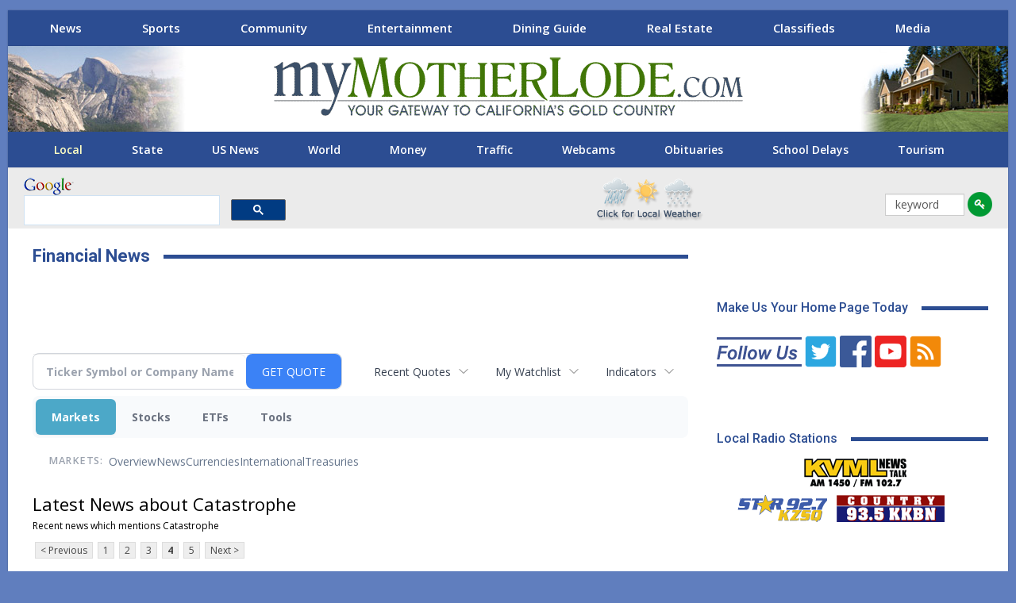

--- FILE ---
content_type: text/html; charset=UTF-8
request_url: http://money.mymotherlode.com/clarkebroadcasting.mymotherlode/news/category?Category=Catastrophe&CurrentPage=3
body_size: 99649
content:
<!doctype html>

<!--[if IE 8]>
	<html class="ie ie8" lang="en-US"> <![endif]-->
<!--[if IE 9]>
	<html class="ie ie9" lang="en-US"> <![endif]-->
<!--[if gt IE 9]><!-->
<html lang="en-US"> <!--<![endif]-->

<head>
<meta charset="UTF-8">
<meta http-equiv="X-UA-Compatible" content="IE=edge">
<meta name="viewport" content="width=device-width, initial-scale=1.0">
<title>Financial News | myMotherLode.com - Latest news about Catastrophe - Stock Market</title>
<link rel='dns-prefetch' href='//fonts.googleapis.com' />
<link rel='stylesheet' id='bf-slick-css'  href='https://mymotherlode.com/wp-content/themes/publisher/includes/libs/better-framework/assets/css/slick.min.css' type='text/css' media='all' />
<link rel='stylesheet' id='bs-icons-css'  href='https://mymotherlode.com/wp-content/themes/publisher/includes/libs/better-framework/assets/css/bs-icons.css' type='text/css' media='all' />
<link rel='stylesheet' id='theme-libs-css'  href='https://mymotherlode.com/wp-content/themes/publisher/css/theme-libs.min.css' type='text/css' media='all' />
<link rel='stylesheet' id='fontawesome-css'  href='https://mymotherlode.com/wp-content/themes/publisher/includes/libs/better-framework/assets/css/font-awesome.min.css' type='text/css' media='all' />
<link rel='stylesheet' id='publisher-css'  href='https://mymotherlode.com/wp-content/themes/publisher/style-7.6.2.min.css' type='text/css' media='all' />
<link rel='stylesheet' id='publisher-child-css'  href='https://mymotherlode.com/wp-content/themes/publisher-child/style.css' type='text/css' media='all' />
<link rel='stylesheet' id='better-framework-main-fonts-css'  href='https://fonts.googleapis.com/css?family=Open+Sans:400,700,600%7CRoboto:400,700,500' type='text/css' media='all' />
<script type='text/javascript' src='https://mymotherlode.com/wp-includes/js/jquery/jquery.js'></script>

<!--[if lt IE 9]>
<script type='text/javascript' src='https://mymotherlode.com/wp-content/themes/publisher/includes/libs/better-framework/assets/js/html5shiv.min.js'></script>
<![endif]-->
<!--[if lt IE 9]>
<script type='text/javascript' src='https://mymotherlode.com/wp-content/themes/publisher/includes/libs/better-framework/assets/js/respond.min.js'></script>
<![endif]-->
<link rel='https://api.w.org/' href='https://mymotherlode.com/wp-json/' />
<link rel="stylesheet" href="https://mymotherlode.com/wp-content/themes/publisher-child/css/priority-nav-scroller.css">
<link rel="stylesheet" href="https://use.fontawesome.com/releases/v5.7.2/css/all.css" integrity="sha384-fnmOCqbTlWIlj8LyTjo7mOUStjsKC4pOpQbqyi7RrhN7udi9RwhKkMHpvLbHG9Sr" crossorigin="anonymous">
<script type="text/javascript" src="https://mymotherlode.com/wp-content/themes/publisher-child/scripts/jquery.flexisel.js"></script>
<script>
		function clearText(thefield){
		if (thefield.defaultValue==thefield.value)
		thefield.value = ""
	}
</script>

<!-- Global site tag (gtag.js) - Google Analytics -->
<script async src="https://www.googletagmanager.com/gtag/js?id=G-TQQC0QZBZD"></script>
<script>
  window.dataLayer = window.dataLayer || [];
  function gtag(){dataLayer.push(arguments);}
  gtag('js', new Date());
  gtag('config', 'G-TQQC0QZBZD');
</script>

<style>
@media screen and (min-width: 779px) {
	  .mobile-ad {
		  	display: none!important;	
	  }
}

@media screen and (max-width: 800px) {
	  .desktop-ad {
		  	display: none!important;	
	  }
}
</style>


<!--[if lte IE 9]><link rel="stylesheet" type="text/css" href="https://mymotherlode.com/wp-content/plugins/js_composer/assets/css/vc_lte_ie9.min.css" media="screen"><![endif]-->
<link rel='stylesheet' id='publisher-theme-news-insider-css'  href='https://mymotherlode.com/3rd-party-styles.css' type='text/css' media='all' />

<meta name="description" content="Latest news about Catastrophe">
<meta name="robots" content="max-image-preview:large"><link rel="preconnect" href="https://fonts.googleapis.com">
<meta name="twitter:card" content="summary_large_image">
<meta name="twitter:title" content="Latest news about Catastrophe - Stock Market">
<meta name="twitter:description" content="Latest news about Catastrophe">
<meta name="twitter:image" content=""></head>
<body class="page-template-default page page-parent bs-theme bs-publisher bs-publisher-news-insider ltr close-rh page-layout-2-col-right boxed main-menu-sticky-smart  news-section wpb-js-composer js-comp-ver-5.6 vc_responsive bs-ll-a" dir="ltr">
<div class="gfkl gfkl-clearfix gfkl-before-header gfkl-pubadban gfkl-show-desktop gfkl-show-tablet-portrait gfkl-show-tablet-landscape gfkl-loc-header_before gfkl-align-center gfkl-column-1 gfkl-hide-on-phone"> 
  
  <!-- Start Desktop Leaderboard -->
  <div id="top-lb" class="desktop-ad" style="text-align: center;margin:3px 0 0;"></div>
  <!-- End Desktop Leaderboard --> 
</div>
<div class="main-wrap content-main-wrap">
  <div class="gfkl gfkl-clearfix  gfkl-align-center gfkl-column-1 gfkl-float-center gfkl-hide-on-tablet-portrait gfkl-hide-on-tablet-landscape gfkl-hide-on-desktop"> 
    
    <!-- Start Mobile Leaderboard -->
    <div id="m-top-lb" class="mobile-ad" style="text-align: center; margin: 3px;"></div>
    <!-- End Mobile Leaderboard --> 
  </div>
  <header id="header" class="site-header header-style-1 full-width" itemscope="itemscope" itemtype="https://schema.org/WPHeader">
    <section class="topbar topbar-style-1 hidden-xs hidden-xs">
      <div class="content-wrap">
        <div class="container">
          <div class="topbar-inner clearfix">
            <div class="section-menu">
              <div id="menu-top" class="menu top-menu-wrapper" role="navigation" itemscope="itemscope" itemtype="https://schema.org/SiteNavigationElement">
                <div class="nav-scroller">
                  <nav class="top-menu-container nav-scroller-nav">
                    <div class="menu-main-menu-container">
                      <ul id="menu-main-menu" class="nav-scroller-content">
                        <li class="news-section menu-item menu-item-type-custom menu-item-object-custom better-anim-fade current-menu-item current_page_item"><a href="https://mymotherlode.com">News</a></li>
                        <!--<li class="weather-section menu-item menu-item-type-post_type menu-item-object-page better-anim-fade menu-item-545802"><a href="https://mymotherlode.com/weather">Weather</a></li>-->
                        <li class="sports-section menu-item menu-item-type-post_type menu-item-object-page better-anim-fade menu-item-514559"><a href="https://mymotherlode.com/sports">Sports</a></li>
                        <li class="community-section menu-item menu-item-type-post_type menu-item-object-page better-anim-fade menu-item-514562"><a href="https://mymotherlode.com/community">Community</a></li>
                        <li class="entertainment-section menu-item menu-item-type-post_type menu-item-object-page better-anim-fade menu-item-514561"><a href="https://mymotherlode.com/entertainment">Entertainment</a></li>
                        <li class="dining-section menu-item menu-item-type-post_type menu-item-object-page better-anim-fade menu-item-753679"><a href="https://mymotherlode.com/dining-guide">Dining Guide</a></li>
                        <li class="real-estate-section menu-item menu-item-type-post_type menu-item-object-page page_item better-anim-fade menu-item-514563"><a href="https://mymotherlode.com/real-estate">Real Estate</a></li>
                        <li class="classifieds-section menu-item menu-item-type-custom menu-item-object-custom better-anim-fade menu-item-514564"><a href="http://classifieds.mymotherlode.com">Classifieds</a></li>
                        <li id="menu-item-514558" class="more-section menu-item menu-item-type-post_type menu-item-object-page better-anim-fade menu-item-514558"><a href="https://mymotherlode.com/more">Media</a></li>
                      </ul>
                    </div>
                  </nav>
                  <button class="nav-scroller-btn nav-scroller-btn--left" aria-label="Scroll left"> <svg class="icon" width="21" height="32" viewBox="0 0 21 32">
                  <path d="M0 16l4.736-4.768 11.264-11.232 4.736 4.736-11.232 11.264 11.232 11.264-4.736 4.736-11.264-11.264z"></path>
                  </svg> </button>
                  <button class="nav-scroller-btn nav-scroller-btn--right" aria-label="Scroll right"> <svg class="icon" width="21" height="32" viewBox="0 0 21 32">
                  <path d="M0 27.264l11.264-11.264-11.264-11.264 4.736-4.736 11.264 11.232 4.736 4.768-16 16z"></path>
                  </svg> </button>
                </div>
              </div>
            </div>
          </div>
        </div>
      </div>
    </section>
    <div class="header-inner"> <a href="https://mymotherlode.com" class="localization"><img src="https://mymotherlode.com/wp-content/themes/publisher-child/images/Evergreen/yosemite_03.jpg" alt="myMotherLode.com" width="235" height="108"></a>
      <div class="content-wrap">
        <div class="container">
          <div id="site-branding" class="site-branding">
            <p  id="site-title" class="logo h1 img-logo"> <a href="https://mymotherlode.com/" itemprop="url" rel="home"> <img id="site-logo" src="https://mymotherlode.com/wp-content/uploads/2018/12/myMotherLode_logo.png"
			     alt="myMotherLode.com"  /> <span class="site-title">myMotherLode.com - Responsive Dev - The Mother Lode&#039;s Local News, Sports, Weather, Movies, Classifieds, Yellow Pages, Real Estate</span> </a> </p>
          </div>
          <!-- .site-branding --> 
        </div>
      </div>
      <div class="header-promo" style="top:0"> <a href="https://mymotherlode.com/?_ga=2.28979772.1693825451.1556127530-1878213360.1556127530"> <img src="https://mymotherlode.com/wp-content/themes/publisher-child/images/re-header-promo.jpg" alt="myMotherLode.com Real Estate" width="188" height="108"> </a> </div>
    </div>
    <div id="menu-main" class="menu main-menu-wrapper" role="navigation" itemscope="itemscope" itemtype="https://schema.org/SiteNavigationElement">
      <div class="main-menu-inner">
        <div class="content-wrap">
          <div class="container nav-scroller">
            <nav class="main-menu-container nav-scroller-nav">
              <ul id="main-navigation" class="nav-scroller-content main-menu menu clearfix bsm-initialized">
                <li id="menu-item-514533" class="menu-item menu-item-type-custom menu-item-object-custom current-menu-item current_page_item better-anim-fade menu-item-514544"><a href="https://mymotherlode.com/news/local-news">Local</a></li>
                <li id="menu-item-514534" class="menu-item menu-item-type-post_type menu-item-object-page better-anim-fade menu-item-514534"><a href="https://mymotherlode.com/news/state">State</a></li>
                <li id="menu-item-514535" class="menu-item menu-item-type-post_type menu-item-object-page better-anim-fade menu-item-514535"><a href="https://mymotherlode.com/news/national">US News</a></li>
                <li id="menu-item-514537" class="menu-item menu-item-type-post_type menu-item-object-page better-anim-fade menu-item-514537"><a href="https://mymotherlode.com/news/world">World</a></li>
                <li id="menu-item-514536" class="menu-item menu-item-type-custom menu-item-object-custom better-anim-fade menu-item-514536"><a href="https://money.mymotherlode.com">Money</a></li>
                <li id="menu-item-514538" class="menu-item menu-item-type-post_type menu-item-object-page better-anim-fade menu-item-514538"><a href="https://mymotherlode.com/traffic">Traffic</a></li>
                <li id="menu-item-514538" class="menu-item menu-item-type-post_type menu-item-object-page better-anim-fade menu-item-514538"><a href="https://mymotherlode.com/more/web-cams">Webcams</a></li>
                <li id="menu-item-546074" class="menu-item menu-item-type-post_type menu-item-object-page better-anim-fade menu-item-546074"><a href="https://mymotherlode.com/news/local/obituaries">Obituaries</a></li>
                <li id="menu-item-514541" class="menu-item menu-item-type-post_type menu-item-object-page better-anim-fade menu-item-514541"><a href="https://mymotherlode.com/news/local/schools">School Delays</a></li>
                <li id="menu-item-514543" class="menu-item menu-item-type-post_type menu-item-object-page better-anim-fade menu-item-514543"><a href="https://mymotherlode.com/community/destination">Tourism</a></li>
              </ul>
              <!-- #main-navigation --> 
            </nav>
            <!-- .main-menu-container -->
            
            <button class="nav-scroller-btn nav-scroller-btn--left" aria-label="Scroll left"> <svg class="icon" width="21" height="32" viewBox="0 0 21 32">
            <path d="M0 16l4.736-4.768 11.264-11.232 4.736 4.736-11.232 11.264 11.232 11.264-4.736 4.736-11.264-11.264z"></path>
            </svg> </button>
            <button class="nav-scroller-btn nav-scroller-btn--right" aria-label="Scroll right"> <svg class="icon" width="21" height="32" viewBox="0 0 21 32">
            <path d="M0 27.264l11.264-11.264-11.264-11.264 4.736-4.736 11.264 11.232 4.736 4.768-16 16z"></path>
            </svg> </button>
          </div>
        </div>
      </div>
    </div>
    <!-- .menu --> 
  </header>
  <!-- .header -->
  <div id="mobile-top-menu" style="display: none;">
    <div id="menu-top" class="menu top-menu-wrapper" role="navigation" itemscope="itemscope" itemtype="https://schema.org/SiteNavigationElement">
      <div class="nav-scroller">
        <nav class="top-menu-container nav-scroller-nav">
          <div class="menu-main-menu-container">
            <ul id="menu-main-menu-1" class="nav-scroller-content" style="">
              <li class="news-section menu-item menu-item-type-custom menu-item-object-custom better-anim-fade menu-item-514557"><a href="https://mymotherlode.com">News</a></li>
              <!--<li class="weather-section menu-item menu-item-type-post_type menu-item-object-page better-anim-fade menu-item-545802"><a href="https://mymotherlode.com/weather">Weather</a></li>-->
              <li class="sports-section menu-item menu-item-type-post_type menu-item-object-page better-anim-fade menu-item-514559"><a href="https://mymotherlode.com/sports">Sports</a></li>
              <li class="community-section menu-item menu-item-type-post_type menu-item-object-page better-anim-fade menu-item-514562"><a href="https://mymotherlode.com/community">Community</a></li>
              <li class="entertainment-section menu-item menu-item-type-post_type menu-item-object-page better-anim-fade menu-item-514561"><a href="https://mymotherlode.com/entertainment">Entertainment</a></li>
              <li class="dining-section menu-item menu-item-type-post_type menu-item-object-page better-anim-fade menu-item-753679"><a href="https://mymotherlode.com/dining-guide">Dining Guide</a></li>
              <li class="real-estate-section menu-item menu-item-type-post_type menu-item-object-page current-menu-item page_item page-item-442 current_page_item better-anim-fade menu-item-514563"><a href="https://mymotherlode.com/real-estate">Real Estate</a></li>
              <li class="classifieds-section menu-item menu-item-type-custom menu-item-object-custom better-anim-fade menu-item-514564"><a href="http://classifieds.mymotherlode.com">Classifieds</a></li>
              <li class="more-section menu-item menu-item-type-post_type menu-item-object-page better-anim-fade menu-item-514558"><a href="https://mymotherlode.com/more">More…</a></li>
            </ul>
          </div>
        </nav>
        <button class="nav-scroller-btn nav-scroller-btn--left" aria-label="Scroll left"> <svg class="icon" width="21" height="32" viewBox="0 0 21 32">
        <path d="M0 16l4.736-4.768 11.264-11.232 4.736 4.736-11.232 11.264 11.232 11.264-4.736 4.736-11.264-11.264z"></path>
        </svg> </button>
        <button class="nav-scroller-btn nav-scroller-btn--right" aria-label="Scroll right"> <svg class="icon" width="21" height="32" viewBox="0 0 21 32">
        <path d="M0 27.264l11.264-11.264-11.264-11.264 4.736-4.736 11.264 11.232 4.736 4.768-16 16z"></path>
        </svg> </button>
      </div>
    </div>
  </div>
  <div class="rh-header clearfix light deferred-block-exclude">
    <div class="rh-container clearfix">
      <div class="menu-container close"> <span class="menu-handler"><span><i class="vc_btn3-icon fa fa-key" aria-hidden="true"></i> </span></span> </div>
      <!-- .menu-container -->
      
      <div class="logo-container rh-img-logo"> <a href="https://mymotherlode.com/" itemprop="url" rel="home"> <img src="https://mymotherlode.com/wp-content/uploads/2018/12/myMotherLode_logo.png"
						     alt="myMotherLode.com"  /> </a> </div>
      <!-- .logo-container --> 
    </div>
    <!-- .rh-container --> 
    
  </div>
  <!-- .rh-header -->
  
  <div id="mobile-main-menu" style="display: none;">
    <div id="menu-main" class="menu main-menu-wrapper" role="navigation" itemscope="itemscope" itemtype="https://schema.org/SiteNavigationElement">
      <div class="main-menu-inner">
        <div class="content-wrap">
          <div class="container nav-scroller">
            <nav class="main-menu-container nav-scroller-nav">
              <ul id="main-navigation" class="nav-scroller-content main-menu menu clearfix bsm-initialized">
                <li class="menu-item menu-item-type-custom menu-item-object-custom current-menu-item current_page_item better-anim-fade menu-item-514533"><a href="https://mymotherlode.com">News Home</a></li>
                <li class="menu-item menu-item-type-post_type menu-item-object-page better-anim-fade menu-item-514544"><a href="https://mymotherlode.com/news/local-news">Local</a></li>
                <li class="menu-item menu-item-type-post_type menu-item-object-page better-anim-fade menu-item-514534"><a href="https://mymotherlode.com/news/state">State</a></li>
                <li class="menu-item menu-item-type-post_type menu-item-object-page better-anim-fade menu-item-514535"><a href="https://mymotherlode.com/news/national">US News</a></li>
                <li class="menu-item menu-item-type-post_type menu-item-object-page better-anim-fade menu-item-514537"><a href="https://mymotherlode.com/news/world">World</a></li>
                <li class="menu-item menu-item-type-custom menu-item-object-custom better-anim-fade menu-item-514536"><a href="http://money.mymotherlode.com">Money</a></li>
                <li class="menu-item menu-item-type-post_type menu-item-object-page better-anim-fade menu-item-514538"><a href="https://mymotherlode.com/traffic">Traffic</a></li>
                <li class="menu-item menu-item-type-post_type menu-item-object-page better-anim-fade menu-item-514539"><a href="https://mymotherlode.com/news/politics">Politics</a></li>
                <li class="menu-item menu-item-type-post_type menu-item-object-page better-anim-fade menu-item-546074"><a href="https://mymotherlode.com/news/local/obituaries">Obituaries</a></li>
                <li class="menu-item menu-item-type-post_type menu-item-object-page better-anim-fade menu-item-514541"><a href="https://mymotherlode.com/news/local/schools">School Delays</a></li>
                <li class="menu-item menu-item-type-post_type menu-item-object-page better-anim-fade menu-item-514542"><a href="https://mymotherlode.com/news/technology">Sci/Tech</a></li>
                <li class="menu-item menu-item-type-post_type menu-item-object-page better-anim-fade menu-item-514543"><a href="https://mymotherlode.com/community/destination">Tourism</a></li>
              </ul>
              <!-- #main-navigation --> 
            </nav>
            <!-- .main-menu-container -->
            
            <button class="nav-scroller-btn nav-scroller-btn--left" aria-label="Scroll left"> <svg class="icon" width="21" height="32" viewBox="0 0 21 32">
            <path d="M0 16l4.736-4.768 11.264-11.232 4.736 4.736-11.232 11.264 11.232 11.264-4.736 4.736-11.264-11.264z"></path>
            </svg> </button>
            <button class="nav-scroller-btn nav-scroller-btn--right" aria-label="Scroll right"> <svg class="icon" width="21" height="32" viewBox="0 0 21 32">
            <path d="M0 27.264l11.264-11.264-11.264-11.264 4.736-4.736 11.264 11.232 4.736 4.768-16 16z"></path>
            </svg> </button>
          </div>
        </div>
      </div>
    </div>
    <!-- .menu --> </div>
  <div id="search-area" style="background: #EBEBEB;" class="header-inner vc_row-fluid clearfix">
    <div class="bs-vc-wrapper">
      <div class="wpb_column bs-vc-column vc_column_container vc_col-sm-4" id="googlebox">
        <div class="bs-vc-wrapper wpb_wrapper">
          <div id="search_Google_Site">
            <div id="google_logo"><img width="63" height="22" src="https://mymotherlode.com/wp-content/themes/publisher-child/images/google_logo.png" alt="Google"></div>
          </div>
          <script>
			  (function() {
				var cx = 'partner-pub-0505958071585885:0947734851';
				var gcse = document.createElement('script');
				gcse.type = 'text/javascript';
				gcse.async = true;
				gcse.src = 'https://cse.google.com/cse.js?cx=' + cx;
				var s = document.getElementsByTagName('script')[0];
				s.parentNode.insertBefore(gcse, s);
			  })();
			</script>
          <gcse:searchbox-only></gcse:searchbox-only>
        </div>
      </div>
      <div class="wpb_column bs-vc-column vc_column_container vc_col-sm-3" id="alert-area">
        <div class="bs-vc-wrapper wpb_wrapper">
          <div class="wpb_text_column">
            <div class="wpb_wrapper"> </div>
          </div>
        </div>
      </div>
      <div class="wpb_column bs-vc-column vc_column_container vc_col-sm-3" id="weatherbox">
        <div class="bs-vc-wrapper wpb_wrapper">
          <div class="wpb_text_column">
            <div class="wpb_wrapper"> <a href="https://mymotherlode.com/weather?_ga=2.58324522.1693825451.1556127530-1878213360.1556127530"> <img src="https://mymotherlode.com/wp-content/themes/publisher-child/images/local-weather-yellow-pages.png" alt="Local Mother Lode Weather" width="136" height="56" style="margin-top:10px"> </a> </div>
          </div>
        </div>
      </div>
      <div class="wpb_column bs-vc-column vc_column_container vc_col-sm-2" id="keyword-search">
        <div class="bs-vc-wrapper wpb_wrapper">
          <form action="https://mymotherlode.com/keyword" method="post"  _lpchecked="1" class="keyword-search">
            <input value="keyword" name="keyword" type="text" onfocus="clearText(this)">
            <input type="hidden" name="keypath" value="">
            <input id="keyword-go" type="image" value="Submit" alt="Go" name="go" src="https://mymotherlode.com/images/icons/key-go.png">
          </form>
        </div>
      </div>
    </div>
  </div>
  <div class="content-wrap">
    <main id="content" class="content-container">
      <div class="container layout-2-col layout-2-col-1 layout-right-sidebar layout-bc-before">
        <div class="row main-section">
          <div class="col-sm-8 content-column">
            <div class="single-container">
              <article class="post-46050 type-page has-post-thumbnail  single-page-content single-page-simple-content">
                <h1 class="section-heading sh-t1 sh-s2"> <span class="post-title h-text">Financial News</span></h1>
                <div class="entry-content clearfix"> </div>
                
                <div class="section-sponsor">
					<ins data-revive-zoneid="90" data-revive-id="4af3f47abef25626461e979848ac7e96"></ins>
					<script async src="//ads1.knxs.net/www/delivery/asyncjs.php"></script>
				</div>
                
<div class="invc">
<link href="https://fonts.googleapis.com/css2?family=Open+Sans&display=swap" rel="stylesheet">


  <script src="//js.financialcontent.com/FCON/FCON.js" type="text/javascript"></script>
  <script type="text/javascript">
   FCON.initialize('//js.financialcontent.com/',false,'money.mymotherlode.com','clarkebroadcasting','mymotherlode');
  </script>
  
 <script type="text/javascript" id="dianomi_context_script" src="https://www.dianomi.com/js/contextfeed.js"></script>

<link rel="stylesheet" href="http://money.mymotherlode.com/privatelabel/privatelabel1.css">
 <script type="text/javascript">
  document.FCON.setAutoReload(600);
 </script>

 <div class="nav">
  <link rel="stylesheet" href="http://money.mymotherlode.com/widget/privatelabel/nav/investingnav2020.css"><div class="investing-nav-2020">
 <div class="investing-nav-2020-getquote">
  <div class="investing-nav-2020-getquote-widget" id="investingnav_tickerbox"></div>
 </div>
 <div class="investing-nav-2020-hotlinks">
  <div class="investing-nav-2020-hotlink">
   <a class="drop" hoverMenu="_next" href="http://money.mymotherlode.com/clarkebroadcasting.mymotherlode/user/recentquotes">Recent Quotes</a>
   <div class="drop_items" style="display:none">
    <div class="morelink clearfix"><a href="http://money.mymotherlode.com/clarkebroadcasting.mymotherlode/user/recentquotes">View Full List</a></div>
   </div>
  </div>
  <div class="investing-nav-2020-hotlink">
   <a class="drop" hoverMenu="_next" href="http://money.mymotherlode.com/clarkebroadcasting.mymotherlode/user/watchlist">My Watchlist</a>
   <div class="drop_items" style="display:none">
    <div class="morelink clearfix"><a href="http://money.mymotherlode.com/clarkebroadcasting.mymotherlode/user/watchlist">Create Watchlist</a></div>
   </div>
  </div>
  <div class="investing-nav-2020-hotlink">
   <a class="drop" hoverMenu="_next">Indicators</a>
   <div class="drop_items" style="display:none">
    <div class="clearfix"><a href="http://money.mymotherlode.com/clarkebroadcasting.mymotherlode/quote?Symbol=EST%3ADJI">Industrial Estimate</a></div>
    <div class="clearfix"><a href="http://money.mymotherlode.com/clarkebroadcasting.mymotherlode/quote?Symbol=EST%3ACOMP">Composite Estimate</a></div>
    <div class="clearfix"><a href="http://money.mymotherlode.com/clarkebroadcasting.mymotherlode/quote?Symbol=EST%3ASPX">500 Stocks Estimate</a></div>
    <div class="clearfix"><a href="http://money.mymotherlode.com/clarkebroadcasting.mymotherlode/quote?Symbol=CY%3AGOLD">Gold</a></div>
    <div class="clearfix"><a href="http://money.mymotherlode.com/clarkebroadcasting.mymotherlode/quote?Symbol=CY%3AOIL">Crude Oil</a></div>
   </div>
  </div>
 </div>
 <div class="investing-nav-2020-menu">
  <div class="investing-nav-2020-menu-item active" hoverable="true"><a href="http://money.mymotherlode.com/clarkebroadcasting.mymotherlode/markets">Markets</a></div>
  <div class="investing-nav-2020-menu-item " hoverable="true"><a href="http://money.mymotherlode.com/clarkebroadcasting.mymotherlode/stocks">Stocks</a></div>
  <div class="investing-nav-2020-menu-item " hoverable="true"><a href="http://money.mymotherlode.com/clarkebroadcasting.mymotherlode/funds">ETFs</a></div>
  <div class="investing-nav-2020-menu-item " hoverable="true"><a href="http://money.mymotherlode.com/clarkebroadcasting.mymotherlode/user/login">Tools</a></div>
  <div class="investing-nav-2020-menu-final-item"></div>
 </div>
 <div class="investing-nav-2020-items">
  <div class="nav-level-indicator">Markets:</div>
  <div class="investing-nav-2020-items-item ">
   <a href="http://money.mymotherlode.com/clarkebroadcasting.mymotherlode/markets">Overview</a>
  </div>
  <div class="investing-nav-2020-items-item ">
   <a href="http://money.mymotherlode.com/clarkebroadcasting.mymotherlode/markets/news">News</a>
  </div>
  <div class="investing-nav-2020-items-item ">
   <a href="http://money.mymotherlode.com/clarkebroadcasting.mymotherlode/currencies">Currencies</a>
  </div>
  <div class="investing-nav-2020-items-item ">
   <a href="http://money.mymotherlode.com/clarkebroadcasting.mymotherlode/markets/international">International</a>
  </div>
  <div class="investing-nav-2020-items-item ">
   <a href="http://money.mymotherlode.com/clarkebroadcasting.mymotherlode/markets/treasury">Treasuries</a>
  </div>
  <div class="investing-nav-2020-items-final-item"></div>
 </div>
</div>
<script type="text/javascript">
 document.FCON.loadLibraryImmediately('Hover');
 document.FCON.loadLibraryImmediately('QuoteAPI');
 document.FCON.loadLibraryImmediatelyCallback('TickerBox2020',
  function () {
   var opts = {};
   document.FCON.TickerBox2020.create(document.getElementById("investingnav_tickerbox"), opts);
  }
 );
</script>


 </div>

 <div class="fc-page fc-page-news-category">

<link rel="stylesheet" href="http://money.mymotherlode.com/widget/privatelabel/header/header2020.css"><div class="header-2020">
 <h1>Latest News about Catastrophe</h1>
</div>

<p>Recent news which mentions Catastrophe</p>
<div class="numbered-page-nav-2020">
 <a href="http://money.mymotherlode.com/clarkebroadcasting.mymotherlode/news/category?CurrentPage=2&amp;Category=Catastrophe">&lt; Previous</a>
 <a class="" href="http://money.mymotherlode.com/clarkebroadcasting.mymotherlode/news/category?Category=Catastrophe">1</a>
 <a class="" href="http://money.mymotherlode.com/clarkebroadcasting.mymotherlode/news/category?Category=Catastrophe&amp;CurrentPage=1">2</a>
 <a class="" href="http://money.mymotherlode.com/clarkebroadcasting.mymotherlode/news/category?CurrentPage=2&amp;Category=Catastrophe">3</a>
 <a class="active" href="http://money.mymotherlode.com/clarkebroadcasting.mymotherlode/news/category?CurrentPage=3&amp;Category=Catastrophe">4</a>
 <a class="" href="http://money.mymotherlode.com/clarkebroadcasting.mymotherlode/news/category?CurrentPage=4&amp;Category=Catastrophe">5</a>
 <a href="http://money.mymotherlode.com/clarkebroadcasting.mymotherlode/news/category?CurrentPage=4&amp;Category=Catastrophe">Next &gt;</a>
</div>
<link rel="stylesheet" href="http://money.mymotherlode.com/widget/privatelabel/nav/numberedpagenav1.css">
<div class="widget">
 <div class="headlines1">
 <div class="item news_item">
  <div class="title">
   <a target="" title="Putin is &#39;another Hitler in the making,&#39; Egyptian billionaire Sawiris says" href="http://money.mymotherlode.com/clarkebroadcasting.mymotherlode/news/read/42481949/putin_is_&#39;another_hitler_in_the_making">Putin is &#39;another Hitler in the making,&#39; Egyptian billionaire Sawiris says</a>
   <div class="date" itemprop="datePublished">June 15, 2022</div>
  </div>
  <div class="meta related-tags"><span>Tags</span>
   <a href="http://money.mymotherlode.com/clarkebroadcasting.mymotherlode/news/category?Category=Europe+News">Europe News</a>
   <a href="http://money.mymotherlode.com/clarkebroadcasting.mymotherlode/news/category?Category=Politics">Politics</a>
   <a href="http://money.mymotherlode.com/clarkebroadcasting.mymotherlode/news/category?Category=Political+Leaders">Political Leaders</a>
  </div>
  <div class="meta related-channel"><span>From</span> <a href="http://money.mymotherlode.com/clarkebroadcasting.mymotherlode/news/channelinfo?ChannelID=6837">CNBC.com News</a></div>
 </div>
 <div class="item news_item">
  <div class="title">
   <a target="" title="Biden to travel to Uvalde to mourn victims of Texas school shooting" href="http://money.mymotherlode.com/clarkebroadcasting.mymotherlode/news/read/42441072/biden_to_travel_to_uvalde_to_mourn_victims_of_texas_school_shooting">Biden to travel to Uvalde to mourn victims of Texas school shooting</a>
   <div class="date" itemprop="datePublished">May 26, 2022</div>
  </div>
  <div class="meta related-tags"><span>Tags</span>
   <a href="http://money.mymotherlode.com/clarkebroadcasting.mymotherlode/news/category?Category=Breaking+News%3A+Politics">Breaking News: Politics</a>
   <a href="http://money.mymotherlode.com/clarkebroadcasting.mymotherlode/news/category?Category=Politics">Politics</a>
   <a href="http://money.mymotherlode.com/clarkebroadcasting.mymotherlode/news/category?Category=Crime">Crime</a>
  </div>
  <div class="meta related-channel"><span>From</span> <a href="http://money.mymotherlode.com/clarkebroadcasting.mymotherlode/news/channelinfo?ChannelID=6837">CNBC.com News</a></div>
 </div>
 <div class="item news_item">
  <div class="title">
   <a target="" title="Schumer says Democrats want to craft gun reforms with GOP after Texas school massacre" href="http://money.mymotherlode.com/clarkebroadcasting.mymotherlode/news/read/42437692/schumer_says_democrats_want_to_craft_gun_reforms_with_gop_after_texas_school_massacre">Schumer says Democrats want to craft gun reforms with GOP after Texas school massacre</a>
   <div class="date" itemprop="datePublished">May 25, 2022</div>
  </div>
  <div class="meta related-tags"><span>Tags</span>
   <a href="http://money.mymotherlode.com/clarkebroadcasting.mymotherlode/news/category?Category=Politics">Politics</a>
   <a href="http://money.mymotherlode.com/clarkebroadcasting.mymotherlode/news/category?Category=Mass+shooting">Mass shooting</a>
   <a href="http://money.mymotherlode.com/clarkebroadcasting.mymotherlode/news/category?Category=School+shootings">School shootings</a>
  </div>
  <div class="meta related-channel"><span>From</span> <a href="http://money.mymotherlode.com/clarkebroadcasting.mymotherlode/news/channelinfo?ChannelID=6837">CNBC.com News</a></div>
 </div>
 <div class="item news_item">
  <div class="title">
   <a target="" title="Warriors coach Steve Kerr angrily condemns senators for inaction on guns after Texas school shooting" href="http://money.mymotherlode.com/clarkebroadcasting.mymotherlode/news/read/42435448/warriors_coach_steve_kerr_angrily_condemns_senators_for_inaction_on_guns_after_texas_school_shooting">Warriors coach Steve Kerr angrily condemns senators for inaction on guns after Texas school shooting</a>
   <div class="date" itemprop="datePublished">May 24, 2022</div>
  </div>
  <div class="meta related-tags"><span>Tags</span>
   <a href="http://money.mymotherlode.com/clarkebroadcasting.mymotherlode/news/category?Category=Politics">Politics</a>
   <a href="http://money.mymotherlode.com/clarkebroadcasting.mymotherlode/news/category?Category=Sports">Sports</a>
   <a href="http://money.mymotherlode.com/clarkebroadcasting.mymotherlode/news/category?Category=US%3A+News">US: News</a>
  </div>
  <div class="meta related-channel"><span>From</span> <a href="http://money.mymotherlode.com/clarkebroadcasting.mymotherlode/news/channelinfo?ChannelID=6837">CNBC.com News</a></div>
 </div>
 <div class="item news_item">
  <div class="title">
   <a target="" title="Biden to address nation after Texas man kills 14 students, 1 teacher at elementary school" href="http://money.mymotherlode.com/clarkebroadcasting.mymotherlode/news/read/42435293/biden_to_address_nation_after_texas_man_kills_14_students">Biden to address nation after Texas man kills 14 students, 1 teacher at elementary school</a>
   <div class="date" itemprop="datePublished">May 24, 2022</div>
  </div>
  <div class="meta related-tags"><span>Tags</span>
   <a href="http://money.mymotherlode.com/clarkebroadcasting.mymotherlode/news/category?Category=Crime">Crime</a>
   <a href="http://money.mymotherlode.com/clarkebroadcasting.mymotherlode/news/category?Category=Breaking+News%3A+Politics">Breaking News: Politics</a>
   <a href="http://money.mymotherlode.com/clarkebroadcasting.mymotherlode/news/category?Category=Gun+politics">Gun politics</a>
  </div>
  <div class="meta related-channel"><span>From</span> <a href="http://money.mymotherlode.com/clarkebroadcasting.mymotherlode/news/channelinfo?ChannelID=6837">CNBC.com News</a></div>
 </div>
 <div class="item news_item">
  <div class="title">
   <a target="" title="Putin is preparing an eastern offensive in Ukraine. Here&#39;s how the war&#39;s next phase could unfold" href="http://money.mymotherlode.com/clarkebroadcasting.mymotherlode/news/read/42317157/putin_is_preparing_an_eastern_offensive_in_ukraine._here&#39;s_how_the_war&#39;s_next_phase_could_unfold">Putin is preparing an eastern offensive in Ukraine. Here&#39;s how the war&#39;s next phase could unfold</a>
   <div class="date" itemprop="datePublished">April 07, 2022</div>
  </div>
  <div class="meta related-tags"><span>Tags</span>
   <a href="http://money.mymotherlode.com/clarkebroadcasting.mymotherlode/news/category?Category=Europe+News">Europe News</a>
   <a href="http://money.mymotherlode.com/clarkebroadcasting.mymotherlode/news/category?Category=Politics">Politics</a>
   <a href="http://money.mymotherlode.com/clarkebroadcasting.mymotherlode/news/category?Category=Wars+and+Military+Conflicts">Wars and Military Conflicts</a>
  </div>
  <div class="meta related-channel"><span>From</span> <a href="http://money.mymotherlode.com/clarkebroadcasting.mymotherlode/news/channelinfo?ChannelID=6837">CNBC.com News</a></div>
 </div>
 <div class="item news_item">
  <div class="title">
   <a target="" title="Black box from crashed Boeing jet is on its way to Beijing for analysis, state media says" href="http://money.mymotherlode.com/clarkebroadcasting.mymotherlode/news/read/42283435/black_box_from_crashed_boeing_jet_is_on_its_way_to_beijing_for_analysis">Black box from crashed Boeing jet is on its way to Beijing for analysis, state media says</a>
   <div class="date" itemprop="datePublished">March 23, 2022</div>
  </div>
  <div class="meta related-tags"><span>Tags</span>
   <a href="http://money.mymotherlode.com/clarkebroadcasting.mymotherlode/news/category?Category=Asia+News">Asia News</a>
   <a href="http://money.mymotherlode.com/clarkebroadcasting.mymotherlode/news/category?Category=Catastrophe">Catastrophe</a>
   <a href="http://money.mymotherlode.com/clarkebroadcasting.mymotherlode/news/category?Category=Honeywell+International+Inc">Honeywell International Inc</a>
  </div>
  <div class="meta related-channel"><span>From</span> <a href="http://money.mymotherlode.com/clarkebroadcasting.mymotherlode/news/channelinfo?ChannelID=6837">CNBC.com News</a></div>
 </div>
 <div class="item news_item">
  <div class="title">
   <a target="" title="China Boeing 737 plane crash: No reports yet of bodies or survivors" href="http://money.mymotherlode.com/clarkebroadcasting.mymotherlode/news/read/42276889/china_boeing_737_plane_crash">China Boeing 737 plane crash: No reports yet of bodies or survivors</a>
   <div class="date" itemprop="datePublished">March 22, 2022</div>
  </div>
  <div class="meta related-tags"><span>Tags</span>
   <a href="http://money.mymotherlode.com/clarkebroadcasting.mymotherlode/news/category?Category=Asia+Economy">Asia Economy</a>
   <a href="http://money.mymotherlode.com/clarkebroadcasting.mymotherlode/news/category?Category=Stock+markets">Stock markets</a>
   <a href="http://money.mymotherlode.com/clarkebroadcasting.mymotherlode/news/category?Category=stocks">stocks</a>
  </div>
  <div class="meta related-channel"><span>From</span> <a href="http://money.mymotherlode.com/clarkebroadcasting.mymotherlode/news/channelinfo?ChannelID=6837">CNBC.com News</a></div>
 </div>
 <div class="item news_item">
  <div class="title">
   <a target="" title="A China Eastern Airlines Boeing 737 has crashed with 132 people on board, Chinese aviation authority says" href="http://money.mymotherlode.com/clarkebroadcasting.mymotherlode/news/read/42274021/a_china_eastern_airlines_boeing_737_has_crashed_with_132_people_on_board">A China Eastern Airlines Boeing 737 has crashed with 132 people on board, Chinese aviation authority says</a>
   <div class="date" itemprop="datePublished">March 21, 2022</div>
  </div>
  <div class="meta related-tags"><span>Tags</span>
   <a href="http://money.mymotherlode.com/clarkebroadcasting.mymotherlode/news/category?Category=Catastrophe">Catastrophe</a>
   <a href="http://money.mymotherlode.com/clarkebroadcasting.mymotherlode/news/category?Category=Asia+News">Asia News</a>
   <a href="http://money.mymotherlode.com/clarkebroadcasting.mymotherlode/news/category?Category=China+Eastern+Airlines+Corp+Ltd">China Eastern Airlines Corp Ltd</a>
  </div>
  <div class="meta related-channel"><span>From</span> <a href="http://money.mymotherlode.com/clarkebroadcasting.mymotherlode/news/channelinfo?ChannelID=6837">CNBC.com News</a></div>
 </div>
 <div class="item news_item">
  <div class="title">
   <a target="" title="Op-ed: What two young Afghan women &mdash; our former interns &mdash; taught us about helping refugees" href="http://money.mymotherlode.com/clarkebroadcasting.mymotherlode/news/read/42267233/op">Op-ed: What two young Afghan women &mdash; our former interns &mdash; taught us about helping refugees</a>
   <div class="date" itemprop="datePublished">March 17, 2022</div>
  </div>
  <div class="meta related-tags"><span>Tags</span>
   <a href="http://money.mymotherlode.com/clarkebroadcasting.mymotherlode/news/category?Category=Foreign+policy">Foreign policy</a>
   <a href="http://money.mymotherlode.com/clarkebroadcasting.mymotherlode/news/category?Category=Wars+and+Military+Conflicts">Wars and Military Conflicts</a>
   <a href="http://money.mymotherlode.com/clarkebroadcasting.mymotherlode/news/category?Category=Europe+Politics">Europe Politics</a>
  </div>
  <div class="meta related-channel"><span>From</span> <a href="http://money.mymotherlode.com/clarkebroadcasting.mymotherlode/news/channelinfo?ChannelID=6837">CNBC.com News</a></div>
 </div>
 <div class="item news_item">
  <div class="title">
   <a target="" title="Anonymous declared a &#39;cyber war&#39; against Russia. Here are the results" href="http://money.mymotherlode.com/clarkebroadcasting.mymotherlode/news/read/42263977/anonymous_declared_a_&#39;cyber_war&#39;_against_russia._here_are_the_results">Anonymous declared a &#39;cyber war&#39; against Russia. Here are the results</a>
   <div class="date" itemprop="datePublished">March 16, 2022</div>
  </div>
  <div class="meta related-tags"><span>Tags</span>
   <a href="http://money.mymotherlode.com/clarkebroadcasting.mymotherlode/news/category?Category=Economy">Economy</a>
   <a href="http://money.mymotherlode.com/clarkebroadcasting.mymotherlode/news/category?Category=Catastrophe">Catastrophe</a>
   <a href="http://money.mymotherlode.com/clarkebroadcasting.mymotherlode/news/category?Category=Business+News">Business News</a>
  </div>
  <div class="meta related-channel"><span>From</span> <a href="http://money.mymotherlode.com/clarkebroadcasting.mymotherlode/news/channelinfo?ChannelID=6837">CNBC.com News</a></div>
 </div>
 <div class="item news_item">
  <div class="title">
   <a target="" title="&#39;For the first time in history anyone can join a war&#39;: Volunteers join Russia-Ukraine cyber fight" href="http://money.mymotherlode.com/clarkebroadcasting.mymotherlode/news/read/42257341/&#39;for_the_first_time_in_history_anyone_can_join_a_war&#39;">&#39;For the first time in history anyone can join a war&#39;: Volunteers join Russia-Ukraine cyber fight</a>
   <div class="date" itemprop="datePublished">March 14, 2022</div>
  </div>
  <div class="meta related-tags"><span>Tags</span>
   <a href="http://money.mymotherlode.com/clarkebroadcasting.mymotherlode/news/category?Category=Technology">Technology</a>
   <a href="http://money.mymotherlode.com/clarkebroadcasting.mymotherlode/news/category?Category=Hacking">Hacking</a>
   <a href="http://money.mymotherlode.com/clarkebroadcasting.mymotherlode/news/category?Category=Cybersecurity">Cybersecurity</a>
  </div>
  <div class="meta related-channel"><span>From</span> <a href="http://money.mymotherlode.com/clarkebroadcasting.mymotherlode/news/channelinfo?ChannelID=6837">CNBC.com News</a></div>
 </div>
 <div class="item news_item">
  <div class="title">
   <a target="" title="Global tech firms are lining up to hire Ukraine&#39;s world-renowned coders" href="http://money.mymotherlode.com/clarkebroadcasting.mymotherlode/news/read/42254372/global_tech_firms_are_lining_up_to_hire_ukraine&#39;s_world">Global tech firms are lining up to hire Ukraine&#39;s world-renowned coders</a>
   <div class="date" itemprop="datePublished">March 11, 2022</div>
  </div>
  <div class="meta related-tags"><span>Tags</span>
   <a href="http://money.mymotherlode.com/clarkebroadcasting.mymotherlode/news/category?Category=Europe+Markets">Europe Markets</a>
   <a href="http://money.mymotherlode.com/clarkebroadcasting.mymotherlode/news/category?Category=Catastrophe">Catastrophe</a>
   <a href="http://money.mymotherlode.com/clarkebroadcasting.mymotherlode/news/category?Category=Samsung+Electronics+Co+Ltd">Samsung Electronics Co Ltd</a>
  </div>
  <div class="meta related-channel"><span>From</span> <a href="http://money.mymotherlode.com/clarkebroadcasting.mymotherlode/news/channelinfo?ChannelID=6837">CNBC.com News</a></div>
 </div>
 <div class="item news_item">
  <div class="title">
   <a target="" title="The Ukraine war &mdash; like all conflicts &mdash; will hit women and girls the hardest, U.N. warns" href="http://money.mymotherlode.com/clarkebroadcasting.mymotherlode/news/read/42254160/the_ukraine_war_%E2%80%94_like_all_conflicts_%E2%80%94_will_hit_women_and_girls_the_hardest">The Ukraine war &mdash; like all conflicts &mdash; will hit women and girls the hardest, U.N. warns</a>
   <div class="date" itemprop="datePublished">March 11, 2022</div>
  </div>
  <div class="meta related-tags"><span>Tags</span>
   <a href="http://money.mymotherlode.com/clarkebroadcasting.mymotherlode/news/category?Category=Human+Rights">Human Rights</a>
   <a href="http://money.mymotherlode.com/clarkebroadcasting.mymotherlode/news/category?Category=Europe+Politics">Europe Politics</a>
   <a href="http://money.mymotherlode.com/clarkebroadcasting.mymotherlode/news/category?Category=Wars+and+Military+Conflicts">Wars and Military Conflicts</a>
  </div>
  <div class="meta related-channel"><span>From</span> <a href="http://money.mymotherlode.com/clarkebroadcasting.mymotherlode/news/channelinfo?ChannelID=6837">CNBC.com News</a></div>
 </div>
 <div class="item news_item">
  <div class="title">
   <a target="" title="Waiting for sanctions to stop Russia could go &#39;terribly wrong,&#39; says Niall Ferguson" href="http://money.mymotherlode.com/clarkebroadcasting.mymotherlode/news/read/42254091/waiting_for_sanctions_to_stop_russia_could_go_&#39;terribly_wrong">Waiting for sanctions to stop Russia could go &#39;terribly wrong,&#39; says Niall Ferguson</a>
   <div class="date" itemprop="datePublished">March 11, 2022</div>
  </div>
  <div class="meta related-tickers"><span>Tickers</span> 
   <a href="http://money.mymotherlode.com/clarkebroadcasting.mymotherlode/quote?Symbol=%3A">WAR</a>
  </div>
  <div class="meta related-tags"><span>Tags</span>
   <a href="http://money.mymotherlode.com/clarkebroadcasting.mymotherlode/news/category?Category=Europe+Politics">Europe Politics</a>
   <a href="http://money.mymotherlode.com/clarkebroadcasting.mymotherlode/news/category?Category=Sanctions+and+embargoes">Sanctions and embargoes</a>
   <a href="http://money.mymotherlode.com/clarkebroadcasting.mymotherlode/news/category?Category=Russia%2FUkraine+Crisis">Russia/Ukraine Crisis</a>
  </div>
  <div class="meta related-channel"><span>From</span> <a href="http://money.mymotherlode.com/clarkebroadcasting.mymotherlode/news/channelinfo?ChannelID=6837">CNBC.com News</a></div>
 </div>
 <div class="item news_item">
  <div class="title">
   <a target="" title="Russia and Ukraine meet for talks after both set out red lines &mdash; and room for compromise" href="http://money.mymotherlode.com/clarkebroadcasting.mymotherlode/news/read/42250405/russia_and_ukraine_meet_for_talks_after_both_set_out_red_lines_%E2%80%94_and_room_for_compromise">Russia and Ukraine meet for talks after both set out red lines &mdash; and room for compromise</a>
   <div class="date" itemprop="datePublished">March 10, 2022</div>
  </div>
  <div class="meta related-tags"><span>Tags</span>
   <a href="http://money.mymotherlode.com/clarkebroadcasting.mymotherlode/news/category?Category=Politics">Politics</a>
   <a href="http://money.mymotherlode.com/clarkebroadcasting.mymotherlode/news/category?Category=Breaking+News%3A+Europe">Breaking News: Europe</a>
   <a href="http://money.mymotherlode.com/clarkebroadcasting.mymotherlode/news/category?Category=Europe+Politics">Europe Politics</a>
  </div>
  <div class="meta related-channel"><span>From</span> <a href="http://money.mymotherlode.com/clarkebroadcasting.mymotherlode/news/channelinfo?ChannelID=6837">CNBC.com News</a></div>
 </div>
 <div class="item news_item">
  <div class="title">
   <a target="" title="Bill Ackman says Russia&#39;s attack on Ukraine means World War III has likely already started" href="http://money.mymotherlode.com/clarkebroadcasting.mymotherlode/news/read/42241231/bill_ackman_says_russia&#39;s_attack_on_ukraine_means_world_war_iii_has_likely_already_started">Bill Ackman says Russia&#39;s attack on Ukraine means World War III has likely already started</a>
   <div class="date" itemprop="datePublished">March 07, 2022</div>
  </div>
  <div class="meta related-tags"><span>Tags</span>
   <a href="http://money.mymotherlode.com/clarkebroadcasting.mymotherlode/news/category?Category=Politics">Politics</a>
   <a href="http://money.mymotherlode.com/clarkebroadcasting.mymotherlode/news/category?Category=Foreign+policy">Foreign policy</a>
   <a href="http://money.mymotherlode.com/clarkebroadcasting.mymotherlode/news/category?Category=Wars+and+Military+Conflicts">Wars and Military Conflicts</a>
  </div>
  <div class="meta related-channel"><span>From</span> <a href="http://money.mymotherlode.com/clarkebroadcasting.mymotherlode/news/channelinfo?ChannelID=6837">CNBC.com News</a></div>
 </div>
 <div class="item news_item">
  <div class="title">
   <a target="" title="PayPal suspends its services in Russia over Ukraine war" href="http://money.mymotherlode.com/clarkebroadcasting.mymotherlode/news/read/42239334/paypal_suspends_its_services_in_russia_over_ukraine_war">PayPal suspends its services in Russia over Ukraine war</a>
   <div class="date" itemprop="datePublished">March 05, 2022</div>
  </div>
  <div class="meta related-tags"><span>Tags</span>
   <a href="http://money.mymotherlode.com/clarkebroadcasting.mymotherlode/news/category?Category=PayPal+Holdings+Inc">PayPal Holdings Inc</a>
   <a href="http://money.mymotherlode.com/clarkebroadcasting.mymotherlode/news/category?Category=Europe+News">Europe News</a>
   <a href="http://money.mymotherlode.com/clarkebroadcasting.mymotherlode/news/category?Category=Europe+Economy">Europe Economy</a>
  </div>
  <div class="meta related-channel"><span>From</span> <a href="http://money.mymotherlode.com/clarkebroadcasting.mymotherlode/news/channelinfo?ChannelID=6837">CNBC.com News</a></div>
 </div>
 <div class="item news_item">
  <div class="title">
   <a target="" title="Russian state media claim Moscow announces temporary ceasefire to let civilians leave two Ukraine cities" href="http://money.mymotherlode.com/clarkebroadcasting.mymotherlode/news/read/42239257/russian_state_media_claim_moscow_announces_temporary_ceasefire_to_let_civilians_leave_two_ukraine_cities">Russian state media claim Moscow announces temporary ceasefire to let civilians leave two Ukraine cities</a>
   <div class="date" itemprop="datePublished">March 05, 2022</div>
  </div>
  <div class="meta related-tags"><span>Tags</span>
   <a href="http://money.mymotherlode.com/clarkebroadcasting.mymotherlode/news/category?Category=Europe+News">Europe News</a>
   <a href="http://money.mymotherlode.com/clarkebroadcasting.mymotherlode/news/category?Category=Politics">Politics</a>
   <a href="http://money.mymotherlode.com/clarkebroadcasting.mymotherlode/news/category?Category=Breaking+News%3A+Politics">Breaking News: Politics</a>
  </div>
  <div class="meta related-channel"><span>From</span> <a href="http://money.mymotherlode.com/clarkebroadcasting.mymotherlode/news/channelinfo?ChannelID=6837">CNBC.com News</a></div>
 </div>
 <div class="item news_item">
  <div class="title">
   <a target="" title="The video game world starts moving to cut off Russia amid outcry over Ukraine war" href="http://money.mymotherlode.com/clarkebroadcasting.mymotherlode/news/read/42237601/the_video_game_world_starts_moving_to_cut_off_russia_amid_outcry_over_ukraine_war">The video game world starts moving to cut off Russia amid outcry over Ukraine war</a>
   <div class="date" itemprop="datePublished">March 04, 2022</div>
  </div>
  <div class="meta related-tags"><span>Tags</span>
   <a href="http://money.mymotherlode.com/clarkebroadcasting.mymotherlode/news/category?Category=Europe+News">Europe News</a>
   <a href="http://money.mymotherlode.com/clarkebroadcasting.mymotherlode/news/category?Category=CD+Projekt+SA">CD Projekt SA</a>
   <a href="http://money.mymotherlode.com/clarkebroadcasting.mymotherlode/news/category?Category=Catastrophe">Catastrophe</a>
  </div>
  <div class="meta related-channel"><span>From</span> <a href="http://money.mymotherlode.com/clarkebroadcasting.mymotherlode/news/channelinfo?ChannelID=6837">CNBC.com News</a></div>
 </div>
 <div class="item news_item">
  <div class="title">
   <a target="" title="Molotov cocktails and spy-catching: War transforms ordinary Ukrainians into civilian defenders" href="http://money.mymotherlode.com/clarkebroadcasting.mymotherlode/news/read/42231247/molotov_cocktails_and_spy">Molotov cocktails and spy-catching: War transforms ordinary Ukrainians into civilian defenders</a>
   <div class="date" itemprop="datePublished">March 02, 2022</div>
  </div>
  <div class="meta related-tags"><span>Tags</span>
   <a href="http://money.mymotherlode.com/clarkebroadcasting.mymotherlode/news/category?Category=Europe+News">Europe News</a>
   <a href="http://money.mymotherlode.com/clarkebroadcasting.mymotherlode/news/category?Category=Politics">Politics</a>
   <a href="http://money.mymotherlode.com/clarkebroadcasting.mymotherlode/news/category?Category=Europe+Economy">Europe Economy</a>
  </div>
  <div class="meta related-channel"><span>From</span> <a href="http://money.mymotherlode.com/clarkebroadcasting.mymotherlode/news/channelinfo?ChannelID=6837">CNBC.com News</a></div>
 </div>
 <div class="item news_item">
  <div class="title">
   <a target="" title="Putin&#39;s popularity soared after Russia invaded Crimea. This time, it&#39;s different" href="http://money.mymotherlode.com/clarkebroadcasting.mymotherlode/news/read/42229929/putin&#39;s_popularity_soared_after_russia_invaded_crimea._this_time">Putin&#39;s popularity soared after Russia invaded Crimea. This time, it&#39;s different</a>
   <div class="date" itemprop="datePublished">March 02, 2022</div>
  </div>
  <div class="meta related-tags"><span>Tags</span>
   <a href="http://money.mymotherlode.com/clarkebroadcasting.mymotherlode/news/category?Category=Europe+Politics">Europe Politics</a>
   <a href="http://money.mymotherlode.com/clarkebroadcasting.mymotherlode/news/category?Category=World+News">World News</a>
   <a href="http://money.mymotherlode.com/clarkebroadcasting.mymotherlode/news/category?Category=International%3A+Top+News+And+Analysis">International: Top News And Analysis</a>
  </div>
  <div class="meta related-channel"><span>From</span> <a href="http://money.mymotherlode.com/clarkebroadcasting.mymotherlode/news/channelinfo?ChannelID=6837">CNBC.com News</a></div>
 </div>
 <div class="item news_item">
  <div class="title">
   <a target="" title="&#39;Enormous cost&#39;: Ukraine war is likely heading into a more destructive and deadly phase" href="http://money.mymotherlode.com/clarkebroadcasting.mymotherlode/news/read/42229860/&#39;enormous_cost&#39;">&#39;Enormous cost&#39;: Ukraine war is likely heading into a more destructive and deadly phase</a>
   <div class="date" itemprop="datePublished">March 01, 2022</div>
  </div>
  <div class="meta related-tags"><span>Tags</span>
   <a href="http://money.mymotherlode.com/clarkebroadcasting.mymotherlode/news/category?Category=Defense">Defense</a>
   <a href="http://money.mymotherlode.com/clarkebroadcasting.mymotherlode/news/category?Category=Politics">Politics</a>
   <a href="http://money.mymotherlode.com/clarkebroadcasting.mymotherlode/news/category?Category=Europe+News">Europe News</a>
  </div>
  <div class="meta related-channel"><span>From</span> <a href="http://money.mymotherlode.com/clarkebroadcasting.mymotherlode/news/channelinfo?ChannelID=6837">CNBC.com News</a></div>
 </div>
 <div class="item news_item">
  <div class="title">
   <a target="" title="Global hacking group Anonymous launches &lsquo;cyber war&rsquo; against Russia" href="http://money.mymotherlode.com/clarkebroadcasting.mymotherlode/news/read/42226098/global_hacking_group_anonymous_launches_%E2%80%98cyber_war%E2%80%99_against_russia">Global hacking group Anonymous launches &lsquo;cyber war&rsquo; against Russia</a>
   <div class="date" itemprop="datePublished">March 01, 2022</div>
  </div>
  <div class="meta related-tickers"><span>Tickers</span> 
   <a href="http://money.mymotherlode.com/clarkebroadcasting.mymotherlode/quote?Symbol=%3A">LIFE</a>
  </div>
  <div class="meta related-tags"><span>Tags</span>
   <a href="http://money.mymotherlode.com/clarkebroadcasting.mymotherlode/news/category?Category=Europe+Politics">Europe Politics</a>
   <a href="http://money.mymotherlode.com/clarkebroadcasting.mymotherlode/news/category?Category=World+News">World News</a>
   <a href="http://money.mymotherlode.com/clarkebroadcasting.mymotherlode/news/category?Category=Walt+Disney+Co">Walt Disney Co</a>
  </div>
  <div class="meta related-channel"><span>From</span> <a href="http://money.mymotherlode.com/clarkebroadcasting.mymotherlode/news/channelinfo?ChannelID=6837">CNBC.com News</a></div>
 </div>
 <div class="item news_item">
  <div class="title">
   <a target="" title="Huge Russian convoy appears to be heading for Kyiv as fears of all-out assault grow" href="http://money.mymotherlode.com/clarkebroadcasting.mymotherlode/news/read/42226076/huge_russian_convoy_appears_to_be_heading_for_kyiv_as_fears_of_all">Huge Russian convoy appears to be heading for Kyiv as fears of all-out assault grow</a>
   <div class="date" itemprop="datePublished">March 01, 2022</div>
  </div>
  <div class="meta related-tags"><span>Tags</span>
   <a href="http://money.mymotherlode.com/clarkebroadcasting.mymotherlode/news/category?Category=Foreign+policy">Foreign policy</a>
   <a href="http://money.mymotherlode.com/clarkebroadcasting.mymotherlode/news/category?Category=Catastrophe">Catastrophe</a>
   <a href="http://money.mymotherlode.com/clarkebroadcasting.mymotherlode/news/category?Category=Maxar+Technologies+Inc">Maxar Technologies Inc</a>
  </div>
  <div class="meta related-channel"><span>From</span> <a href="http://money.mymotherlode.com/clarkebroadcasting.mymotherlode/news/channelinfo?ChannelID=6837">CNBC.com News</a></div>
 </div>
 <div class="item news_item">
  <div class="title">
   <a target="" title="Russia still has sights set on Kyiv, despite tough Ukrainian resistance, Pentagon official says" href="http://money.mymotherlode.com/clarkebroadcasting.mymotherlode/news/read/42225862/russia_still_has_sights_set_on_kyiv">Russia still has sights set on Kyiv, despite tough Ukrainian resistance, Pentagon official says</a>
   <div class="date" itemprop="datePublished">February 28, 2022</div>
  </div>
  <div class="meta related-tags"><span>Tags</span>
   <a href="http://money.mymotherlode.com/clarkebroadcasting.mymotherlode/news/category?Category=Politics">Politics</a>
   <a href="http://money.mymotherlode.com/clarkebroadcasting.mymotherlode/news/category?Category=Defense">Defense</a>
   <a href="http://money.mymotherlode.com/clarkebroadcasting.mymotherlode/news/category?Category=Europe+News">Europe News</a>
  </div>
  <div class="meta related-channel"><span>From</span> <a href="http://money.mymotherlode.com/clarkebroadcasting.mymotherlode/news/channelinfo?ChannelID=6837">CNBC.com News</a></div>
 </div>
 <div class="item news_item">
  <div class="title">
   <a target="" title="Russia gets the cold shoulder at the world&#39;s biggest mobile phone show amid Ukraine war" href="http://money.mymotherlode.com/clarkebroadcasting.mymotherlode/news/read/42223849/russia_gets_the_cold_shoulder_at_the_world&#39;s_biggest_mobile_phone_show_amid_ukraine_war">Russia gets the cold shoulder at the world&#39;s biggest mobile phone show amid Ukraine war</a>
   <div class="date" itemprop="datePublished">February 28, 2022</div>
  </div>
  <div class="meta related-tags"><span>Tags</span>
   <a href="http://money.mymotherlode.com/clarkebroadcasting.mymotherlode/news/category?Category=Europe+Economy">Europe Economy</a>
   <a href="http://money.mymotherlode.com/clarkebroadcasting.mymotherlode/news/category?Category=Europe+News">Europe News</a>
   <a href="http://money.mymotherlode.com/clarkebroadcasting.mymotherlode/news/category?Category=Mobile+World+Congress">Mobile World Congress</a>
  </div>
  <div class="meta related-channel"><span>From</span> <a href="http://money.mymotherlode.com/clarkebroadcasting.mymotherlode/news/channelinfo?ChannelID=6837">CNBC.com News</a></div>
 </div>
 <div class="item news_item">
  <div class="title">
   <a target="" title="Freedom will prevail in Ukraine" href="http://money.mymotherlode.com/clarkebroadcasting.mymotherlode/news/read/42222695/freedom_will_prevail_in_ukraine">Freedom will prevail in Ukraine</a>
   <div class="date" itemprop="datePublished">February 28, 2022</div>
  </div>
  <div class="meta related-tags"><span>Tags</span>
   <a href="http://money.mymotherlode.com/clarkebroadcasting.mymotherlode/news/category?Category=Europe+Politics">Europe Politics</a>
   <a href="http://money.mymotherlode.com/clarkebroadcasting.mymotherlode/news/category?Category=Asia+Politics">Asia Politics</a>
   <a href="http://money.mymotherlode.com/clarkebroadcasting.mymotherlode/news/category?Category=Foreign+policy">Foreign policy</a>
  </div>
  <div class="meta related-channel"><span>From</span> <a href="http://money.mymotherlode.com/clarkebroadcasting.mymotherlode/news/channelinfo?ChannelID=6837">CNBC.com News</a></div>
 </div>
 <div class="item news_item">
  <div class="title">
   <a target="" title="Big cities targeted by Russia remain in Ukrainian control despite onslaught" href="http://money.mymotherlode.com/clarkebroadcasting.mymotherlode/news/read/42222489/big_cities_targeted_by_russia_remain_in_ukrainian_control_despite_onslaught">Big cities targeted by Russia remain in Ukrainian control despite onslaught</a>
   <div class="date" itemprop="datePublished">February 27, 2022</div>
  </div>
  <div class="meta related-tags"><span>Tags</span>
   <a href="http://money.mymotherlode.com/clarkebroadcasting.mymotherlode/news/category?Category=Catastrophe">Catastrophe</a>
   <a href="http://money.mymotherlode.com/clarkebroadcasting.mymotherlode/news/category?Category=Economy">Economy</a>
   <a href="http://money.mymotherlode.com/clarkebroadcasting.mymotherlode/news/category?Category=Aerospace+%26+Defense">Aerospace &amp; Defense</a>
  </div>
  <div class="meta related-channel"><span>From</span> <a href="http://money.mymotherlode.com/clarkebroadcasting.mymotherlode/news/channelinfo?ChannelID=6837">CNBC.com News</a></div>
 </div>
 <div class="item news_item">
  <div class="title">
   <a target="" title="Ukraine government raises over $10 million in cryptocurrency donations" href="http://money.mymotherlode.com/clarkebroadcasting.mymotherlode/news/read/42222226/ukraine_government_raises_over_$10_million_in_cryptocurrency_donations">Ukraine government raises over $10 million in cryptocurrency donations</a>
   <div class="date" itemprop="datePublished">February 27, 2022</div>
  </div>
  <div class="meta related-tags"><span>Tags</span>
   <a href="http://money.mymotherlode.com/clarkebroadcasting.mymotherlode/news/category?Category=Europe+Politics">Europe Politics</a>
   <a href="http://money.mymotherlode.com/clarkebroadcasting.mymotherlode/news/category?Category=Finance">Finance</a>
   <a href="http://money.mymotherlode.com/clarkebroadcasting.mymotherlode/news/category?Category=Cryptocurrency">Cryptocurrency</a>
  </div>
  <div class="meta related-channel"><span>From</span> <a href="http://money.mymotherlode.com/clarkebroadcasting.mymotherlode/news/channelinfo?ChannelID=6837">CNBC.com News</a></div>
 </div>
</div>

<link rel="stylesheet" href="http://money.mymotherlode.com/widget/privatelabel/news/headlines1.css">
</div>
<div class="numbered-page-nav-2020">
 <a href="http://money.mymotherlode.com/clarkebroadcasting.mymotherlode/news/category?CurrentPage=2&amp;Category=Catastrophe">&lt; Previous</a>
 <a class="" href="http://money.mymotherlode.com/clarkebroadcasting.mymotherlode/news/category?Category=Catastrophe">1</a>
 <a class="" href="http://money.mymotherlode.com/clarkebroadcasting.mymotherlode/news/category?Category=Catastrophe&amp;CurrentPage=1">2</a>
 <a class="" href="http://money.mymotherlode.com/clarkebroadcasting.mymotherlode/news/category?CurrentPage=2&amp;Category=Catastrophe">3</a>
 <a class="active" href="http://money.mymotherlode.com/clarkebroadcasting.mymotherlode/news/category?Category=Catastrophe&amp;CurrentPage=3">4</a>
 <a class="" href="http://money.mymotherlode.com/clarkebroadcasting.mymotherlode/news/category?CurrentPage=4&amp;Category=Catastrophe">5</a>
 <a href="http://money.mymotherlode.com/clarkebroadcasting.mymotherlode/news/category?Category=Catastrophe&amp;CurrentPage=4">Next &gt;</a>
</div>

 </div>

 <link rel="stylesheet" href="http://money.mymotherlode.com/widget/privatelabel/attribution/attribution1.css"><div class="attribution-2020">
 <div class="attribution-2020-ad">
  
 </div>
 
 <div class="attribution-2020-content">
  <a href="https://markets.financialcontent.com/stocks" class="attribution-2020-logo">
   <svg width="100%" height="100%" viewBox="0 0 807 223" xmlns="http://www.w3.org/2000/svg"
   ><g><path d="M45.227,65.333l37.694,-65.333l90.455,0l45.227,78.336l-45.227,78.336l-101.766,-0.049l0,-26.063l86.69,0l30.151,-52.224l-30.151,-52.224l-60.303,0l-22.622,39.221l-30.148,0Z" style="fill:#444;"/><path
      d="M95.401,173.849l-19.316,-30.152l19.316,-30.151l-22.368,0l-17.677,30.151l17.677,30.152l22.368,0Z"
      style="fill:#444;"/></g>
    <g><path d="M173.376,156.672l-37.694,65.333l-90.455,0l-45.227,-78.336l45.227,-78.336l101.766,0.048l0,26.064l-86.69,0l-30.152,52.224l30.152,52.224l60.303,0l22.622,-39.224l30.148,0.003Z" style="fill:#6eb4ff;"/>
     <path d="M123.201,48.156l19.317,30.152l-19.317,30.151l22.369,0l17.677,-30.151l-17.677,-30.152l-22.369,0Z"
           style="fill:#6eb4ff;"/></g>
    <path d="M261.018,110.937l0,-87.383l54.969,0l0,11.985l-36.783,0l0,26.57l30.23,0l0,12.044l-30.23,0l0,36.784l-18.186,0Z"
          style="fill:#6eb4ff;fill-rule:nonzero;"/>
    <path d="M332.267,110.937l0,-64.829l17.476,0l0,64.829l-17.476,0Zm0,-75.752l0,-14.584l17.476,0l0,14.584l-17.476,0Z"
          style="fill:#6eb4ff;fill-rule:nonzero;"/>
    <path d="M373.403,110.937l0,-64.829l17.477,0l0,12.222c5.707,-9.132 13.068,-13.698 22.082,-13.698c5.786,0 10.352,1.83 13.698,5.491c3.346,3.661 5.019,8.66 5.019,14.997l0,45.817l-17.477,0l0,-41.507c0,-7.361 -2.441,-11.041 -7.321,-11.041c-5.551,0 -10.884,3.916 -16.001,11.75l0,40.798l-17.477,0Z"
          style="fill:#6eb4ff;fill-rule:nonzero;"/>
    <path d="M486.395,103.97c-5.826,5.629 -12.065,8.443 -18.717,8.443c-5.668,0 -10.273,-1.732 -13.816,-5.196c-3.542,-3.463 -5.314,-7.951 -5.314,-13.461c0,-7.164 2.864,-12.685 8.591,-16.562c5.727,-3.877 13.924,-5.816 24.591,-5.816l4.665,0l0,-5.904c0,-6.731 -3.838,-10.096 -11.514,-10.096c-6.809,0 -13.698,1.929 -20.665,5.786l0,-12.045c7.912,-2.991 15.745,-4.487 23.5,-4.487c16.965,0 25.447,6.751 25.447,20.252l0,28.695c0,5.077 1.634,7.616 4.901,7.616c0.59,0 1.358,-0.079 2.302,-0.236l0.414,9.801c-3.7,1.102 -6.968,1.653 -9.802,1.653c-7.163,0 -11.769,-2.814 -13.816,-8.443l-0.767,0Zm0,-9.388l0,-13.166l-4.133,0c-11.297,0 -16.946,3.542 -16.946,10.627c0,2.402 0.817,4.419 2.451,6.052c1.633,1.634 3.651,2.451 6.052,2.451c4.093,0 8.285,-1.988 12.576,-5.964Z"
          style="fill:#6eb4ff;fill-rule:nonzero;"/>
    <path d="M527.531,110.937l0,-64.829l17.477,0l0,12.222c5.707,-9.132 13.068,-13.698 22.082,-13.698c5.786,0 10.352,1.83 13.698,5.491c3.346,3.661 5.019,8.66 5.019,14.997l0,45.817l-17.477,0l0,-41.507c0,-7.361 -2.441,-11.041 -7.321,-11.041c-5.55,0 -10.884,3.916 -16.001,11.75l0,40.798l-17.477,0Z"
          style="fill:#6eb4ff;fill-rule:nonzero;"/>
    <path d="M656.583,109.52c-7.243,1.929 -13.954,2.893 -20.134,2.893c-10.352,0 -18.53,-3.04 -24.532,-9.122c-6.003,-6.081 -9.004,-14.357 -9.004,-24.827c0,-10.589 3.089,-18.874 9.269,-24.858c6.18,-5.983 14.722,-8.974 25.625,-8.974c5.274,0 11.356,0.846 18.244,2.539l0,12.635c-7.164,-2.322 -12.891,-3.484 -17.181,-3.484c-5.235,0 -9.447,2.008 -12.636,6.023c-3.188,4.015 -4.782,9.348 -4.782,16c0,6.81 1.722,12.262 5.166,16.355c3.444,4.094 8.04,6.141 13.787,6.141c5.235,0 10.628,-1.142 16.178,-3.425l0,12.104Z"
          style="fill:#6eb4ff;fill-rule:nonzero;"/>
    <path d="M674.928,110.937l0,-64.829l17.477,0l0,64.829l-17.477,0Zm0,-75.752l0,-14.584l17.477,0l0,14.584l-17.477,0Z"
          style="fill:#6eb4ff;fill-rule:nonzero;"/>
    <path d="M747.83,103.97c-5.826,5.629 -12.065,8.443 -18.717,8.443c-5.668,0 -10.273,-1.732 -13.816,-5.196c-3.542,-3.463 -5.314,-7.951 -5.314,-13.461c0,-7.164 2.864,-12.685 8.591,-16.562c5.727,-3.877 13.924,-5.816 24.591,-5.816l4.665,0l0,-5.904c0,-6.731 -3.838,-10.096 -11.513,-10.096c-6.81,0 -13.698,1.929 -20.666,5.786l0,-12.045c7.912,-2.991 15.745,-4.487 23.5,-4.487c16.965,0 25.447,6.751 25.447,20.252l0,28.695c0,5.077 1.634,7.616 4.901,7.616c0.59,0 1.358,-0.079 2.302,-0.236l0.414,9.801c-3.7,1.102 -6.967,1.653 -9.802,1.653c-7.163,0 -11.769,-2.814 -13.816,-8.443l-0.767,0Zm0,-9.388l0,-13.166l-4.133,0c-11.297,0 -16.945,3.542 -16.945,10.627c0,2.402 0.816,4.419 2.45,6.052c1.633,1.634 3.651,2.451 6.052,2.451c4.093,0 8.285,-1.988 12.576,-5.964Z"
          style="fill:#6eb4ff;fill-rule:nonzero;"/>
    <rect x="788.966" y="17.708" width="17.477" height="93.229" style="fill:#6eb4ff;fill-rule:nonzero;"/>
    <path d="M294.968,186.515c-1.161,7.98 -3.628,11.173 -8.707,11.173c-5.949,0 -9.721,-8.344 -9.721,-20.097c0,-12.261 3.409,-19.081 9.286,-19.081c5.296,0 8.053,3.555 8.779,11.535l13.495,-3.047c-2.032,-11.536 -9.722,-17.92 -21.548,-17.92c-14.656,0 -23.797,11.1 -23.797,29.021c0,19.226 8.343,29.02 24.45,29.02c11.608,0 18.573,-6.021 21.693,-18.863l-13.93,-1.741Z"
          style="fill:#444;fill-rule:nonzero;"/>
    <path d="M366.722,149.078c-14.148,0 -24.088,8.706 -24.088,29.021c0,20.314 9.94,29.02 24.088,29.02c14.147,0 24.087,-8.706 24.087,-29.02c0,-20.315 -9.94,-29.021 -24.087,-29.021Zm0,48.61c-6.385,0 -9.94,-5.224 -9.94,-19.589c0,-14.366 3.555,-19.589 9.94,-19.589c6.384,0 9.939,5.223 9.939,19.589c0,14.365 -3.555,19.589 -9.939,19.589Z"
          style="fill:#444;fill-rule:nonzero;"/>
    <path d="M461.982,149.803l0,16.615c0,9.432 0.508,19.371 1.451,28.73l-0.653,0c-0.87,-3.917 -1.958,-7.835 -3.337,-11.608l-12.044,-33.737l-18.863,0l0,56.591l11.753,0l0,-15.091c0,-7.908 -0.435,-20.967 -1.378,-30.254l0.653,0c0.87,3.918 1.886,7.836 3.265,11.608l12.043,33.737l18.864,0l0,-56.591l-11.754,0Z"
          style="fill:#444;fill-rule:nonzero;"/>
    <path d="M553.543,149.803l-43.531,0l0,10.52l15.236,0l0,46.071l13.059,0l0,-46.071l15.236,0l0,-10.52Z"
          style="fill:#444;fill-rule:nonzero;"/>
    <path d="M602.878,196.599l0,-14.147l18.864,0l0,-9.432l-18.864,0l0,-13.422l20.968,0l0,-9.795l-34.027,0l0,56.591l34.68,0l0,-9.795l-21.621,0Z"
          style="fill:#444;fill-rule:nonzero;"/>
    <path d="M694.947,149.803l0,16.615c0,9.432 0.508,19.371 1.451,28.73l-0.653,0c-0.871,-3.917 -1.959,-7.835 -3.338,-11.608l-12.043,-33.737l-18.864,0l0,56.591l11.754,0l0,-15.091c0,-7.908 -0.436,-20.967 -1.379,-30.254l0.653,0c0.871,3.918 1.886,7.836 3.265,11.608l12.044,33.737l18.863,0l0,-56.591l-11.753,0Z"
          style="fill:#444;fill-rule:nonzero;"/>
    <path d="M786.507,149.803l-43.531,0l0,10.52l15.236,0l0,46.071l13.059,0l0,-46.071l15.236,0l0,-10.52Z"
          style="fill:#444;fill-rule:nonzero;"/></svg>
  </a>
  
  <div class="attribution-2020-info">
   Stock Quote API &amp; Stock News API supplied by <a href="https://www.cloudquote.io">www.cloudquote.io</a><br />
   Quotes delayed at least 20 minutes.<br />
   By accessing this page, you agree to the <a href="https://www.financialcontent.com/privacy" target="_blank">Privacy Policy</a> and <a href="https://www.financialcontent.com/tos" target="_blank">Terms Of Service</a>.
  </div>
  
  <div class="social">
   <a href="https://x.com/fincontent" target="_blank" aria-label="X (Twitter)">
    <svg xmlns="http://www.w3.org/2000/svg" width="16" height="16" fill="currentColor" viewBox="0 0 16 16">
     <path d="M12.6.75h2.454l-5.36 6.142L16 15.25h-4.937l-3.867-5.07-4.425 5.07H.316l5.733-6.57L0 .75h5.063l3.495 4.633L12.601.75Zm-.86 13.028h1.36L4.323 2.145H2.865z"/>
    </svg>
   </a>
   <a href="https://www.facebook.com/financialcontent/" target="_blank" aria-label="Facebook">
    <svg xmlns="http://www.w3.org/2000/svg" width="16" height="16" fill="currentColor" viewBox="0 0 16 16">
     <path d="M16 8.049c0-4.446-3.582-8.05-8-8.05C3.58 0-.002 3.603-.002 8.05c0 4.017 2.926 7.347 6.75 7.951v-5.625h-2.03V8.05H6.75V6.275c0-2.017 1.195-3.131 3.022-3.131.876 0 1.791.157 1.791.157v1.98h-1.009c-.993 0-1.303.621-1.303 1.258v1.51h2.218l-.354 2.326H9.25V16c3.824-.604 6.75-3.934 6.75-7.951"/>
    </svg>
   </a>
   <a href="https://www.linkedin.com/company/financialcontent-inc." target="_blank" aria-label="LinkedIn">
    <svg xmlns="http://www.w3.org/2000/svg" width="16" height="16" fill="currentColor" viewBox="0 0 16 16">
     <path d="M0 1.146C0 .513.526 0 1.175 0h13.65C15.474 0 16 .513 16 1.146v13.708c0 .633-.526 1.146-1.175 1.146H1.175C.526 16 0 15.487 0 14.854zm4.943 12.248V6.169H2.542v7.225zm-1.2-8.212c.837 0 1.358-.554 1.358-1.248-.015-.709-.52-1.248-1.342-1.248S2.4 3.226 2.4 3.934c0 .694.521 1.248 1.327 1.248zm4.908 8.212V9.359c0-.216.016-.432.08-.586.173-.431.568-.878 1.232-.878.869 0 1.216.662 1.216 1.634v3.865h2.401V9.25c0-2.22-1.184-3.252-2.764-3.252-1.274 0-1.845.7-2.165 1.193v.025h-.016l.016-.025V6.169h-2.4c.03.678 0 7.225 0 7.225z"/>
    </svg>
   </a>
   <a href="https://www.instagram.com/financialcontent_com" target="_blank" aria-label="Instagram">
    <svg xmlns="http://www.w3.org/2000/svg" width="16" height="16" fill="currentColor" viewBox="0 0 16 16">
     <path d="M8 0C5.829 0 5.556.01 4.703.048 3.85.088 3.269.222 2.76.42a3.9 3.9 0 0 0-1.417.923A3.9 3.9 0 0 0 .42 2.76C.222 3.268.087 3.85.048 4.7.01 5.555 0 5.827 0 8.001c0 2.172.01 2.444.048 3.297.04.852.174 1.433.372 1.942.205.526.478.972.923 1.417.444.445.89.719 1.416.923.51.198 1.09.333 1.942.372C5.555 15.99 5.827 16 8 16s2.444-.01 3.298-.048c.851-.04 1.434-.174 1.943-.372a3.9 3.9 0 0 0 1.416-.923c.445-.445.718-.891.923-1.417.197-.509.332-1.09.372-1.942C15.99 10.445 16 10.173 16 8s-.01-2.445-.048-3.299c-.04-.851-.175-1.433-.372-1.941a3.9 3.9 0 0 0-.923-1.417A3.9 3.9 0 0 0 13.24.42c-.51-.198-1.092-.333-1.943-.372C10.443.01 10.172 0 7.998 0zm-.717 1.442h.718c2.136 0 2.389.007 3.232.046.78.035 1.204.166 1.486.275.373.145.64.319.92.599s.453.546.598.92c.11.281.24.705.275 1.485.039.843.047 1.096.047 3.231s-.008 2.389-.047 3.232c-.035.78-.166 1.203-.275 1.485a2.5 2.5 0 0 1-.599.919c-.28.28-.546.453-.92.598-.28.11-.704.24-1.485.276-.843.038-1.096.047-3.232.047s-2.39-.009-3.233-.047c-.78-.036-1.203-.166-1.485-.276a2.5 2.5 0 0 1-.92-.598 2.5 2.5 0 0 1-.6-.92c-.109-.281-.24-.705-.275-1.485-.038-.843-.046-1.096-.046-3.233s.008-2.388.046-3.231c.036-.78.166-1.204.276-1.486.145-.373.319-.64.599-.92s.546-.453.92-.598c.282-.11.705-.24 1.485-.276.738-.034 1.024-.044 2.515-.045zm4.988 1.328a.96.96 0 1 0 0 1.92.96.96 0 0 0 0-1.92m-4.27 1.122a4.109 4.109 0 1 0 0 8.217 4.109 4.109 0 0 0 0-8.217m0 1.441a2.667 2.667 0 1 1 0 5.334 2.667 2.667 0 0 1 0-5.334"/>
    </svg>
   </a>
  </div>
 </div>
 
 <div class="attribution-2020-copyright">
  &copy; 2025 FinancialContent. All rights reserved.
 </div>
</div>

  <!-- Global site tag (gtag.js) - Google Analytics -->
  <script async src="https://www.googletagmanager.com/gtag/js?id=UA-8590502-3"></script>
  <script>
   window.dataLayer = window.dataLayer || [];
    function gtag(){dataLayer.push(arguments);}
    gtag('js', new Date());

    gtag('config', 'UA-8590502-3');
  </script>
 </div>

 
              </article>
              <!-- .single-page-content --> 
            </div>
          </div>
          <!-- .content-column -->
          <div class="col-sm-4 sidebar-column sidebar-column-primary">
            <aside id="sidebar-primary-sidebar" class="sidebar" role="complementary" aria-label="Primary Sidebar Sidebar" itemscope="itemscope" itemtype="https://schema.org/WPSideBar">
              <div id="gfkl-2" class=" h-ni w-bg w-bg-ffffff w-nt primary-sidebar-widget widget widget_gfkl">
                <div id="bb1" class="gfkl gfkl-clearfix  gfkl-align-center gfkl-column-1">
                  <div class="gfkl-container gfkl-type-image" itemscope="" itemtype="https://schema.org/WPAdBlock" data-adid="546006" data-type="image"> 
                    <ins data-revive-zoneid="59" data-revive-id="4af3f47abef25626461e979848ac7e96"></ins>
					<script async src="https://ads1.knxs.net/www/delivery/asyncjs.php"></script>
                    <noscript><a href='https://ads1.knxs.net/www/delivery/ck.php?n=a3d20cfc&cb=' target='_blank'><img src='https://ads1.knxs.net/www/delivery/avw.php?zoneid=59&cb=&n=a3d20cfc' alt='' /></a></noscript>
                  </div>
                </div>
                <!-- End #bb1 --> 
              </div>
              <div id="bb2" class=" h-ni w-bg w-bg-ffffff w-nt primary-sidebar-widget widget widget_gfkl">
                <div class="gfkl gfkl-clearfix  gfkl-align-center gfkl-column-1">
                  <div class="gfkl-container gfkl-type-image" itemscope="" itemtype="https://schema.org/WPAdBlock" data-adid="546009" data-type="image"> 
                    <ins data-revive-zoneid="231" data-revive-id="4af3f47abef25626461e979848ac7e96"></ins>
					<script async src="https://ads1.knxs.net/www/delivery/asyncjs.php"></script>
                    <noscript><a href='https://ads1.knxs.net/www/delivery/ck.php?n=a9f93d95&cb=' target='_blank'><img src='https://ads1.knxs.net/www/delivery/avw.php?zoneid=231&cb=&n=a9f93d95' alt='' /></a></noscript>
                  </div>
                </div>
              </div>
              <!-- End #bb2 -->
              <div id="follow-us" class="widget_text  h-ni w-t primary-sidebar-widget widget widget_custom_html">
                <div class="section-heading sh-t1 sh-s2"><span class="h-text"><a href='/help/make-homepage'>Make Us Your Home Page Today</a></span></div>
                <div class="textwidget custom-html-widget"><img src="https://mymotherlode.com/wp-content/uploads/2019/02/follow-us.png" width="107" height="40" /> <a href="https://twitter.com/@mymotherlode" target="_blank"><img src="https://mymotherlode.com/wp-content/uploads/2019/02/icon-twitter.png" alt="Follow us on Twitter" /></a> <a href="https://www.facebook.com/mymotherlode" target="_blank"><img src="https://mymotherlode.com/wp-content/uploads/2019/02/icon-facebook.png" alt="Follow us on Facebook" /></a> <a href="https://www.youtube.com/mymotherlode" target="_blank"><img src="https://mymotherlode.com/wp-content/uploads/2019/02/icon-youtube.png" alt="Follow us on Youtube" /></a> <a href="https://mymotherlode.com/category/news/local/feed"><img src="https://mymotherlode.com/wp-content/uploads/2019/02/icon-rss.png" alt="Follow our RSS Feed" /></a> </div>
              </div>
              <div id="bb3" class=" h-ni w-bg w-bg-ffffff w-nt primary-sidebar-widget widget widget_gfkl">
                <div class="gfkl gfkl-clearfix  gfkl-align-center gfkl-column-1">
                  <div id="gfkl-546011-1067025945" class="gfkl-container gfkl-type-image" itemscope="" itemtype="https://schema.org/WPAdBlock" data-adid="546011" data-type="image"> 
                    <ins data-revive-zoneid="243" data-revive-id="4af3f47abef25626461e979848ac7e96"></ins>
					<script async src="https://ads1.knxs.net/www/delivery/asyncjs.php"></script>
                    <noscript><a href='https://ads1.knxs.net/www/delivery/ck.php?n=a4bf6a06&cb=' target='_blank'><img src='https://ads1.knxs.net/www/delivery/avw.php?zoneid=243&cb=&n=a4bf6a06' alt='' /></a></noscript>
                  </div>
                </div>
              </div>
              <!-- End #bb3 -->
              <div id="custom_html-8" class="widget_text  h-ni w-bg w-bg-ffffff bs-hidden-xs w-t primary-sidebar-widget widget widget_custom_html">
                <div class="section-heading sh-t1 sh-s2"><span class="h-text">Local Radio Stations</span></div>
                <div class="textwidget custom-html-widget">
                  <ul class="widget-radio-station-logos">
                    <li class="kvml-logo"><a target="_blank" href="http://www.kvml.com"><span>KVML AM 1450 / FM 102.7 - The Mother Lode's News Station</span></a></li>
                    <li class="kzsq-logo"><a target="_blank" href="http://www.kzsq.com"><span>KZSQ Star 92.7 FM</span></a></li>
                    <li class="kkbn-logo"><a target="_blank" href="http://www.kkbn.com"><span>KKBN 93.5 FM - Country</span></a></li>
                  </ul>
                </div>
              </div>
            </aside>
          </div>
          <!-- .primary-sidebar-column --> 
        </div>
        <!-- .main-section --> 
      </div>
    </main>
    <!-- main --> 
  </div>
  <!-- .content-wrap -->
  
  <div class="container adcontainer">
    <div>
      <div id="bottom-lb" class="desktop-ad" style="text-align: center;margin:0 0 3px;"></div>
      <!-- End Bottom Desktop Ad --> 
    </div>
  </div>
  <footer id="site-footer" class="site-footer full-width">
    <nav class="footer-menu">
      <div class="footer-menu-col footer-menu-news">
        <ul>
          <li><a href="https://mymotherlode.com/news">News:</a>
            <ul>
              <li><a href="https://mymotherlode.com/news/local-news">Local</a></li>
              <li><a href="https://mymotherlode.com/news/state">State</a></li>
              <li><a href="https://mymotherlode.com/news/national">US News</a></li>
              <li><a href="https://mymotherlode.com/news/world">World</a></li>
              <li><a href="http://money.mymotherlode.com">Money</a></li>
              <li><a href="https://mymotherlode.com/traffic">Traffic</a></li>
              <li><a href="https://mymotherlode.com/news/politics">Politics</a></li>
              <li><a href="https://mymotherlode.com/news/obituaries">Obituaries</a></li>
              <li><a href="https://mymotherlode.com/news/local/schools">School Delays</a></li>
              <li><a href="https://mymotherlode.com/news/technology">Sci/Tech</a></li>
              <li><a href="https://mymotherlode.com/community/destination">Tourism</a></li>
            </ul>
          </li>
        </ul>
      </div>
      <div class="footer-menu-col footer-menu-sports">
        <ul>
          <li><a href="https://mymotherlode.com/weather">Weather:</a>
            <ul>
              <li><a href="https://mymotherlode.com/weather/burn-day">Burn Day</a></li>
              <li><a href="https://mymotherlode.com/news/local/schools">School Delays</a></li>
              <li><a href="https://mymotherlode.com/community/destination/ski-report">Ski/Snow</a></li>
            </ul>
          </li>
        </ul>
        <ul>
          <li><a href="https://mymotherlode.com/sports">Sports:</a>
            <ul>
              <li><a href="https://mymotherlode.com/sports/nfl">NFL</a></li>
              <li><a href="https://mymotherlode.com/sports/mlb">MLB</a></li>
              <li><a href="https://mymotherlode.com/sports/nba">NBA</a></li>
              <li><a href="https://mymotherlode.com/sports/nhl">NHL</a></li>
              <li><a href="https://mymotherlode.com/sports/soccer">Soccer</a></li>
              <li><a href="https://mymotherlode.com/sports/college-sports">College Sports</a></li>
              <li><a href="https://mymotherlode.com/sports/high-school-sports">High School Sports</a></li>
            </ul>
          </li>
        </ul>
      </div>
      <div class="footer-menu-col footer-menu-weather-health">
        <ul>
          <li><a href="https://mymotherlode.com/community">Community:</a>
            <ul>
              <li><a href="https://mymotherlode.com/community/events">Events</a></li>
              <li><a href="https://mymotherlode.com/dining-guide">Dining Guide</a></li>
              <li><a href="https://mymotherlode.com/news/health">Health</a></li>
              <li><a href="https://mymotherlode.com/community/blogs">Blogs</a></li>
              <li><a href="https://mymotherlode.com/community/guide">Community Guide</a></li>
              <li><a href="https://mymotherlode.com/community/destination">Destination Guide</a></li>
              <li><a href="https://mymotherlode.com/community/recreation">Recreation Guide</a></li>
              <li><a href="https://mymotherlode.com/community/pet-patrol">Pet Patrol</a></li>
              <li><a href="https://mymotherlode.com/community/fire">Fire Info</a></li>
            </ul>
          </li>
        </ul>
      </div>
      <div class="footer-menu-col footer-menu-entertainment">
        <ul>
          <li><a href="https://mymotherlode.com/entertainment">Entertainment:</a>
            <ul>
              <li><a href="https://mymotherlode.com/entertainment/movies">Movies</a></li>
              <li><a href="https://mymotherlode.com/entertainment/theatre">Theatre</a></li>
              <li><a href="https://mymotherlode.com/entertainment/horoscope">Horoscope</a></li>
              <li><a href="https://mymotherlode.com/entertainment/games">Games</a></li>
              <li><a href="https://mymotherlode.com/entertainment/recipes">Food &amp; Recipes</a></li>
              <li><a href="https://mymotherlode.com/dining-guide">Dining Guide</a></li>
              <li><a href="https://mymotherlode.com/community/events">Events</a></li>
              <li><a href="https://www.kvml.com" target="_blank">KVML</a></li>
              <li><a href="https://www.kzsq.com" target="_blank">KZSQ</a></li>
              <li><a href="https://www.kkbn.com" target="_blank">KKBN</a></li>
            </ul>
          </li>
        </ul>
      </div>
      <div class="footer-menu-col footer-menu-communtiy">
        <ul>
          <li><a href="https://mymotherlode.com/dining-guide">Dining Guide:</a>
            <ul>
              <li><a href="https://mymotherlode.com/directory-dining_guide">All listings</a></li>
              <li><a href="https://mymotherlode.com/directory-dining_guide/locations/sonora_jamestown_columbia">Sonora / Jamestown / Columbia</a></li>
              <li><a href="https://mymotherlode.com/directory-dining_guide/locations/twain_harte_tuolumne_above">Twain Harte, Tuolumne and Above</a></li>
              <li><a href="https://mymotherlode.com/directory-dining_guide/locations/angels_camp_murphys_arnold">Angels Camp / Murphys / Arnold</a></li>
              <li><a href="https://mymotherlode.com/directory-dining_guide/locations/copperopolis">Copperopolis</a></li>
            </ul>
          </li>
        </ul>
        <ul>
          <li><a href="https://mymotherlode.com/real-estate">Real Estate:</a>
            <ul>
              <li><a href="https://mymotherlode.com/real-estate/fundamentals">Fundamentals</a></li>
              <li><a href="https://mymotherlode.com/real-estate/finance">Finance</a></li>
              <li><a href="https://mymotherlode.com/real-estate/home-improvement">Home Improvement</a></li>
              <li><a href="https://mymotherlode.com/real-estate/relocation">Relocation</a></li>
              <li><a href="https://mymotherlode.com/real-estate/master-gardener">Master Gardener</a></li>
            </ul>
          </li>
        </ul>
      </div>
      <div class="footer-menu-col footer-menu-real-estate">
        <ul>
          <li><a href="https://classifieds.mymotherlode.com">Classifieds:</a>
            <ul>
              <li><a href="https://classifieds.mymotherlode.com/marketplace/category/Job%20Listings%20&%20Recruitment">Jobs</a></li>
              <li><a href="https://classifieds.mymotherlode.com/marketplace/category/Merchandise">Merchandise</a></li>
              <li><a href="https://classifieds.mymotherlode.com/marketplace/category/Autos%20For%20Sale%20or%20Lease">Autos</a></li>
              <li><a href="https://classifieds.mymotherlode.com/marketplace/category/Real%20Estate%20Rental%20&%20Sale">Real Estate</a></li>
              <li><a href="https://classifieds.mymotherlode.com/marketplace/category/Promotional%20Events">Promote Events</a></li>
              <li><a href="https://classifieds.mymotherlode.com/marketplace/category/Community">Community</a></li>
              <li><a href="https://classifieds.mymotherlode.com/marketplace/category/Garage,%20Estate%20&%20Yard%20Sales">Garage Sales</a></li>
              <li><a href="https://classifieds.mymotherlode.com/marketplace/category/Pets%20&%20Animals">Pets & Animals</a></li>
            </ul>
          </li>
        </ul>
      </div>
      <div class="footer-menu-col footer-menu-more">
        <ul>
          <li><a href="https://mymotherlode.com/more">More:</a>
            <ul>
              <li><a href="https://mymotherlode.com/more/audio">Audio</a></li>
              <li><a href="https://mymotherlode.com/more/scanner911">Scanner 911</a></li>
              <li><a href="https://mymotherlode.com/more/webcam-sonora-1">Webcams</a></li>
              <li><a href="https://mymotherlode.com/more/videos">Video</a></li>
              <li><a href="https://mymotherlode.com/more/board-of-supervisors">Board of Supervisors</a></li>
              <li><a href="https://mymotherlode.com/more/tud">T.U.D.</a></li>
              <li><a href="https://mymotherlode.com/more/photo-gallery">Photo Gallery</a></li>
              <li><a href="https://mymotherlode.com/coupons">Coupons</a></li>
              <li><a href="http://yellowpages.mymotherlode.com">Yellow Pages:</a></li>
            </ul>
          </li>
        </ul>
      </div>
    </nav>
    <div class="copy-footer">
      <div class="content-wrap">
        <div class="container">
          <div class="row company-links">
            <div class="footer-company-links" id="menu-footer-company-links"> <a href="https://mymotherlode.com" class="vc_hidden-xs">Home</a> <a href="https://mymotherlode.com/about">About Us</a> <a href="https://mymotherlode.com/feedback" class="vc_hidden-xs">Feedback</a> <a href="https://mymotherlode.com/site-map" class="vc_hidden-xs">Site Map</a> <a href="https://mymotherlode.com/advertise/family-advertisers">Advertise</a> <a href="https://mymotherlode.com/help">Help</a> <a href="https://mymotherlode.com/feedback">Report An Issue</a> </div>
          </div>
        </div>
      </div>
    </div>
  </footer>
  <!-- .footer --> 
  
</div>
<!-- .main-wrap -->
<div class="gfkl gfkl-clearfix gfkl-after-footer gfkl-pubadban gfkl-show-phone gfkl-loc-footer_after gfkl-align-center gfkl-column-1 gfkl-hide-on-tablet-portrait gfkl-hide-on-tablet-landscape gfkl-hide-on-desktop">
  <div id="m-bottom-lb" class="mobile-ad" style="text-align: center; margin: 3px;"></div>
  <!-- End Bottom Mobile Ad --> 
</div>
<span class="back-top"><i class="fa fa-arrow-up"></i></span> 
<script type="text/javascript" language="Javascript" src="https://mymotherlode.com/wp-content/themes/publisher-child/scripts/bundle.js"></script> 
<script type="text/javascript" src="https://mymotherlode.com/wp-content/themes/publisher-child/scripts/flexisel.js"></script> 

<!--[if lt IE 9]>
	<script type='text/javascript' src='https://cdnjs.cloudflare.com/ajax/libs/ace/1.2.8/ext-old_ie.js'></script>
<![endif]-->

<div class="rh-cover noscroll  no-login-icon" style="background-color: #eee"> <span class="rh-close"></span>
  <div class="rh-panel rh-pm">
    <div class="rh-p-h"> </div>
    <div class="rh-p-b">
      <p>Use the myMotherLode.com Keyword Search to go straight to a specific page</p>
      <form action="https://mymotherlode.com/keyword" method="post"  _lpchecked="1" class="mobile-keyword-search">
        <input value="keyword" name="keyword" type="text" onfocus="clearText(this)">
        <input type="hidden" name="keypath" value="">
        <input id="keyword-go" type="image" value="Submit" alt="Go" name="go" src="https://mymotherlode.com/images/icons/key-go.png">
      </form>
      <h2 style="text-align: center;">Popular Pages</h2>
      <ul class="mobile-icons">
        <li><a href="https://mymotherlode.com/"><img src="https://mymotherlode.com/images/mobile-icons/mobile-icons-local-news2.png" alt="Local News" /></a></li>
        <li><a href="https://mymotherlode.com/news/national"><img src="https://mymotherlode.com/images/mobile-icons/mobile-icons-us-news.png" alt="US News" /></a></li>
        <li><a href="https://mymotherlode.com/weather"><img src="https://mymotherlode.com/images/mobile-icons/mobile-icons-weather2.png" alt="Weather" /></a></li>
        <li><a href="https://mymotherlode.com/news/state"><img src="https://mymotherlode.com/images/mobile-icons/mobile-icons-state2.png" alt="State News" /></a></li>
        <li><a href="https://mymotherlode.com/community/events"><img src="https://mymotherlode.com/images/mobile-icons/mobile-icons-events.png" alt="Events" /></a></li>
        <li><a href="https://mymotherlode.com/traffic"><img src="https://mymotherlode.com/images/mobile-icons/mobile-icons-traffic.png" alt="Traffic" /></a></li>
        <li><a href="https://mymotherlode.com/sports"><img src="https://mymotherlode.com/images/mobile-icons/mobile-icons-sports.png" alt="Sports" /></a></li>
        <li><a href="https://mymotherlode.com/dining-guide"><img src="https://mymotherlode.com/images/mobile-icons/mobile-icons-dining.png" alt="Dining Guide" /></a></li>
        <li><a href="https://mymotherlode.com/real-estate"><img src="https://mymotherlode.com/images/mobile-icons/mobile-icons-real-estate.png" alt="Real Estate" /></a></li>
        <li><a href="https://classifieds.mymotherlode.com/"><img src="https://mymotherlode.com/images/mobile-icons/mobile-icons-classifieds2.png" alt="Classifieds" /></a></li>
        <li><a href="http://money.mymotherlode.com/clarkebroadcasting.mymotherlode/markets?"><img src="https://mymotherlode.com/images/mobile-icons/mobile-icons-financial.png?v=2" alt="Financial News" /></a></li>
        <li><a href="https://mymotherlode.com/community/fire"><img src="https://mymotherlode.com/images/mobile-icons/mobile-icons-fire2.png" alt="Fire Info" /></a></li>
      </ul>
    </div>
  </div>
</div>
<script type='text/javascript'>/* <![CDATA[ */ var publisher_theme_global_loc = {"page":{"boxed":"boxed"},"header":{"style":"style-1","boxed":"full-width"},"ajax_url":"https:\/\/mymotherlode.com\/wp-admin\/admin-ajax.php","loading":"<div class=\"bs-loading\"><div><\/div><div><\/div><div><\/div><div><\/div><div><\/div><div><\/div><div><\/div><div><\/div><div><\/div><\/div>","translations":{"tabs_all":"All","tabs_more":"More","lightbox_expand":"Expand the image","lightbox_close":"Close"},"lightbox":{"not_classes":""},"main_menu":{"more_menu":"disable"},"top_menu":{"more_menu":"enable"},"skyscraper":{"sticky_gap":30,"sticky":true,"position":"after-header"},"share":{"more":true},"refresh_googletagads":"1","notification":{"subscribe_msg":"By clicking the subscribe button you will never miss the new articles!","subscribed_msg":"You're subscribed to notifications","subscribe_btn":"Subscribe","subscribed_btn":"Unsubscribe"}};
 /* ]]> */</script> 
<script type='text/javascript' src='https://mymotherlode.com/wp-content/themes/publisher/js/theme.min.js'></script>
<div class="legal">
  <div class="legal-links"> <a href="https://mymotherlode.com/terms-of-service">Terms of Service</a> <a href="https://mymotherlode.com/privacy-policy">Privacy Policy</a></div>
  <a href="https://mymotherlode.com/copyright" class="copy"> &copy; Copyright 2000-2019 Clarke Broadcasting Corporation. All rights reserved.</a></div>
<div class="social-pages vc_hidden-lg vc_hidden-md vc_hidden-sm"> <a href="https://twitter.com/@mymotherlode" target="_blank"><i class="fab fa-twitter-square"></i></a> <a href="https://www.facebook.com/mymotherlode" target="_blank"><i class="fab fa-facebook"></i></a> <a href="http://www.youtube.com/mymotherlode" target="_blank"><i class="fab fa-youtube-square"></i></a> <a href="http://www.linkedin.com/companies/clarke-broadcasting" target="_blank"><i class="fab fa-linkedin"></i></a> <a href="https://mymotherlode.com/category/news/local/feed" target="_blank"><i class="fas fa-rss-square"></i></a></div>
<div class="mobile-feedback vc_hidden-lg vc_hidden-md vc_hidden-sm"> <a href="https://mymotherlode.com/feedback">Feedback</a></div>
<!-- START CHARTBEAT --> 
<script>
var _sf_async_config={uid:11707,domain:"mymotherlode.com"};
(function(){
  function loadChartbeat() {
    window._sf_endpt=(new Date()).getTime();
    var e = document.createElement('script');
    e.setAttribute('language', 'javascript');
    e.setAttribute('type', 'text/javascript');
    e.setAttribute('src',
       (("https:" == document.location.protocol) ?
		"https://s3.amazonaws.com/" : "http://") +
       "static.chartbeat.com/js/chartbeat.js");
    document.body.appendChild(e);
  }
  var oldonload = window.onload;
  window.onload = (typeof window.onload != 'function') ?
     loadChartbeat : function() { oldonload(); loadChartbeat(); };
})();
</script>
<!-- END CHARTBEAT -->



<script type="text/javascript">
hiddenElements = jQuery(':hidden');
visibleElements = jQuery(':visible');

if(jQuery('#m-top-lb').is(':visible'))
{
	var text = '<ins data-revive-zoneid="348" data-revive-id="4af3f47abef25626461e979848ac7e96"></ins>'+'<scr'+'ipt async src="https://ads1.knxs.net/www/delivery/asyncjs.php"></scr'+'ipt>';
		console.log('Block is Visible');
		jQuery( "#m-top-lb" ).html( text );
		jQuery( "#m-top-lb" ).attr('id','m-top-lb');
		
		//loadScript("https://ads1.knxs.net/www/delivery/asyncjs.php");
        eval(jQuery.getScript("https://ads1.knxs.net/www/delivery/asyncjs.php"));

}

if(jQuery('#top-lb').is(':visible'))
{
	var text = '<ins data-revive-zoneid="1" data-revive-id="4af3f47abef25626461e979848ac7e96"></ins>'+'<scr'+'ipt async src="https://ads1.knxs.net/www/delivery/asyncjs.php"></scr'+'ipt>';
		console.log('Block is Visible');
		jQuery( "#top-lb" ).html( text );
		jQuery( "#top-lb" ).attr('id','top-lb');
		
		//loadScript("https://ads1.knxs.net/www/delivery/asyncjs.php");
        eval(jQuery.getScript("https://ads1.knxs.net/www/delivery/asyncjs.php"));

}



if(jQuery('#bottom-lb').is(':visible'))
{
	var text = '<ins data-revive-zoneid="64" data-revive-id="4af3f47abef25626461e979848ac7e96"></ins>'+'<scr'+'ipt async src="https://ads1.knxs.net/www/delivery/asyncjs.php"></scr'+'ipt>';
		console.log('Block is Visible');
		jQuery( "#bottom-lb" ).html( text );
		jQuery( "#bottom-lb" ).attr('id','bottom-lb');
		
		//loadScript("https://ads1.knxs.net/www/delivery/asyncjs.php");
        eval(jQuery.getScript("https://ads1.knxs.net/www/delivery/asyncjs.php"));

}

if(jQuery('#m-bottom-lb').is(':visible'))
{
	var text = '<ins data-revive-zoneid="270" data-revive-id="4af3f47abef25626461e979848ac7e96"></ins>'+'<scr'+'ipt async src="https://ads1.knxs.net/www/delivery/asyncjs.php"></scr'+'ipt>';
		console.log('Block is Visible');
		jQuery( "#m-bottom-lb" ).html( text );
		jQuery( "#m-bottom-lb" ).attr('id','m-bottom-lb');
		
		//loadScript("https://ads1.knxs.net/www/delivery/asyncjs.php");
        eval(jQuery.getScript("https://ads1.knxs.net/www/delivery/asyncjs.php"));

}
</script>
</body>
</html>



